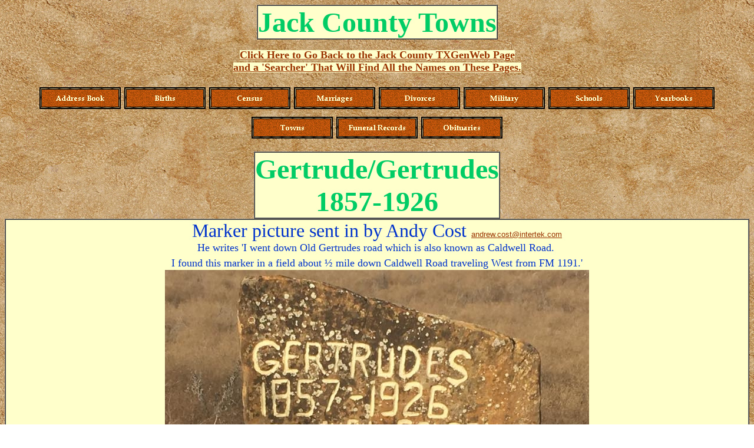

--- FILE ---
content_type: text/html
request_url: https://jackcountytexas.info/Misc/gertrude.htm
body_size: 14041
content:
<html>

<head>
<meta http-equiv="Content-Type" content="text/html; charset=windows-1252">
<title>Gertrude</title>
<meta name="GENERATOR" content="Microsoft FrontPage 4.0">
<meta name="ProgId" content="FrontPage.Editor.Document">
<!--mstheme--><link rel="stylesheet" type="text/css" href="_themes/jack-co-leather-2/jack1011.css"><meta name="Microsoft Theme" content="jack-co-leather-2 1011, default">
<meta name="Microsoft Border" content="none, default">
</head>

<body>
<div align="center">
  <center>
  <table border="1" cellpadding="0" cellspacing="0" bgcolor="#FFFFCC">
    <tr>
      <td><b><span style="background-color: #FFFFCC"><font size="7" color="#00CC66">Jack County
        Towns</font></span></b></td>
    </tr>
  </table>
  </center>
</div>
<p align="center"><a href="http://www.jackcountytexas.info/"><span style="background-color: #FFFFCC"><b><font size="4">Click
Here to Go Back to the Jack County TXGenWeb Page <br>
and a 'Searcher' That Will Find All the Names on These Pages.</font></b></span></a></p>
<p align="center"><!--webbot bot="Navigation" S-Type="parent"
S-Orientation="horizontal" S-Rendering="graphics" B-Include-Home="FALSE"
B-Include-Up="FALSE" U-Page S-Target startspan --><script language="JavaScript"><!--
MSFPhover = 
  (((navigator.appName == "Netscape") && 
  (parseInt(navigator.appVersion) >= 3 )) || 
  ((navigator.appName == "Microsoft Internet Explorer") && 
  (parseInt(navigator.appVersion) >= 4 ))); 
function MSFPpreload(img) 
{
  var a=new Image(); a.src=img; return a; 
}
// --></script><script language="JavaScript"><!--
if(MSFPhover) { MSFPnav1n=MSFPpreload("_derived/address_book.htm_cmp_jack-co-leather-2010_hbtn.gif"); MSFPnav1h=MSFPpreload("_derived/address_book.htm_cmp_jack-co-leather-2010_hbtn_a.gif"); }
// --></script><a href="address_book.htm" language="JavaScript" onmouseover="if(MSFPhover) document['MSFPnav1'].src=MSFPnav1h.src" onmouseout="if(MSFPhover) document['MSFPnav1'].src=MSFPnav1n.src"><img src="_derived/address_book.htm_cmp_jack-co-leather-2010_hbtn.gif" width="140" height="50" border="0" alt="Address Book" align="middle" name="MSFPnav1"></a> <script language="JavaScript"><!--
if(MSFPhover) { MSFPnav2n=MSFPpreload("_derived/births.htm_cmp_jack-co-leather-2010_hbtn.gif"); MSFPnav2h=MSFPpreload("_derived/births.htm_cmp_jack-co-leather-2010_hbtn_a.gif"); }
// --></script><a href="births.htm" language="JavaScript" onmouseover="if(MSFPhover) document['MSFPnav2'].src=MSFPnav2h.src" onmouseout="if(MSFPhover) document['MSFPnav2'].src=MSFPnav2n.src"><img src="_derived/births.htm_cmp_jack-co-leather-2010_hbtn.gif" width="140" height="50" border="0" alt="Births" align="middle" name="MSFPnav2"></a> <script language="JavaScript"><!--
if(MSFPhover) { MSFPnav3n=MSFPpreload("_derived/census.htm_cmp_jack-co-leather-2010_hbtn.gif"); MSFPnav3h=MSFPpreload("_derived/census.htm_cmp_jack-co-leather-2010_hbtn_a.gif"); }
// --></script><a href="census.htm" language="JavaScript" onmouseover="if(MSFPhover) document['MSFPnav3'].src=MSFPnav3h.src" onmouseout="if(MSFPhover) document['MSFPnav3'].src=MSFPnav3n.src"><img src="_derived/census.htm_cmp_jack-co-leather-2010_hbtn.gif" width="140" height="50" border="0" alt="Census" align="middle" name="MSFPnav3"></a> <script language="JavaScript"><!--
if(MSFPhover) { MSFPnav4n=MSFPpreload("_derived/marriages.htm_cmp_jack-co-leather-2010_hbtn.gif"); MSFPnav4h=MSFPpreload("_derived/marriages.htm_cmp_jack-co-leather-2010_hbtn_a.gif"); }
// --></script><a href="marriages.htm" language="JavaScript" onmouseover="if(MSFPhover) document['MSFPnav4'].src=MSFPnav4h.src" onmouseout="if(MSFPhover) document['MSFPnav4'].src=MSFPnav4n.src"><img src="_derived/marriages.htm_cmp_jack-co-leather-2010_hbtn.gif" width="140" height="50" border="0" alt="Marriages" align="middle" name="MSFPnav4"></a> <script language="JavaScript"><!--
if(MSFPhover) { MSFPnav5n=MSFPpreload("_derived/divorces.htm_cmp_jack-co-leather-2010_hbtn.gif"); MSFPnav5h=MSFPpreload("_derived/divorces.htm_cmp_jack-co-leather-2010_hbtn_a.gif"); }
// --></script><a href="divorces.htm" language="JavaScript" onmouseover="if(MSFPhover) document['MSFPnav5'].src=MSFPnav5h.src" onmouseout="if(MSFPhover) document['MSFPnav5'].src=MSFPnav5n.src"><img src="_derived/divorces.htm_cmp_jack-co-leather-2010_hbtn.gif" width="140" height="50" border="0" alt="Divorces" align="middle" name="MSFPnav5"></a> <script language="JavaScript"><!--
if(MSFPhover) { MSFPnav6n=MSFPpreload("_derived/military.htm_cmp_jack-co-leather-2010_hbtn.gif"); MSFPnav6h=MSFPpreload("_derived/military.htm_cmp_jack-co-leather-2010_hbtn_a.gif"); }
// --></script><a href="military.htm" language="JavaScript" onmouseover="if(MSFPhover) document['MSFPnav6'].src=MSFPnav6h.src" onmouseout="if(MSFPhover) document['MSFPnav6'].src=MSFPnav6n.src"><img src="_derived/military.htm_cmp_jack-co-leather-2010_hbtn.gif" width="140" height="50" border="0" alt="Military" align="middle" name="MSFPnav6"></a> <script language="JavaScript"><!--
if(MSFPhover) { MSFPnav7n=MSFPpreload("_derived/schools.htm_cmp_jack-co-leather-2010_hbtn.gif"); MSFPnav7h=MSFPpreload("_derived/schools.htm_cmp_jack-co-leather-2010_hbtn_a.gif"); }
// --></script><a href="schools.htm" language="JavaScript" onmouseover="if(MSFPhover) document['MSFPnav7'].src=MSFPnav7h.src" onmouseout="if(MSFPhover) document['MSFPnav7'].src=MSFPnav7n.src"><img src="_derived/schools.htm_cmp_jack-co-leather-2010_hbtn.gif" width="140" height="50" border="0" alt="Schools" align="middle" name="MSFPnav7"></a> <script language="JavaScript"><!--
if(MSFPhover) { MSFPnav8n=MSFPpreload("_derived/yearbooks.htm_cmp_jack-co-leather-2010_hbtn.gif"); MSFPnav8h=MSFPpreload("_derived/yearbooks.htm_cmp_jack-co-leather-2010_hbtn_a.gif"); }
// --></script><a href="yearbooks.htm" language="JavaScript" onmouseover="if(MSFPhover) document['MSFPnav8'].src=MSFPnav8h.src" onmouseout="if(MSFPhover) document['MSFPnav8'].src=MSFPnav8n.src"><img src="_derived/yearbooks.htm_cmp_jack-co-leather-2010_hbtn.gif" width="140" height="50" border="0" alt="Yearbooks" align="middle" name="MSFPnav8"></a> <script language="JavaScript"><!--
if(MSFPhover) { MSFPnav9n=MSFPpreload("_derived/towns.htm_cmp_jack-co-leather-2010_hbtn.gif"); MSFPnav9h=MSFPpreload("_derived/towns.htm_cmp_jack-co-leather-2010_hbtn_a.gif"); }
// --></script><a href="towns.htm" language="JavaScript" onmouseover="if(MSFPhover) document['MSFPnav9'].src=MSFPnav9h.src" onmouseout="if(MSFPhover) document['MSFPnav9'].src=MSFPnav9n.src"><img src="_derived/towns.htm_cmp_jack-co-leather-2010_hbtn.gif" width="140" height="50" border="0" alt="Towns" align="middle" name="MSFPnav9"></a> <script language="JavaScript"><!--
if(MSFPhover) { MSFPnav10n=MSFPpreload("_derived/funeral_records.htm_cmp_jack-co-leather-2010_hbtn.gif"); MSFPnav10h=MSFPpreload("_derived/funeral_records.htm_cmp_jack-co-leather-2010_hbtn_a.gif"); }
// --></script><a href="funeral_records.htm" language="JavaScript" onmouseover="if(MSFPhover) document['MSFPnav10'].src=MSFPnav10h.src" onmouseout="if(MSFPhover) document['MSFPnav10'].src=MSFPnav10n.src"><img src="_derived/funeral_records.htm_cmp_jack-co-leather-2010_hbtn.gif" width="140" height="50" border="0" alt="Funeral Records" align="middle" name="MSFPnav10"></a> <script language="JavaScript"><!--
if(MSFPhover) { MSFPnav11n=MSFPpreload("_derived/obituaries.htm_cmp_jack-co-leather-2010_hbtn.gif"); MSFPnav11h=MSFPpreload("_derived/obituaries.htm_cmp_jack-co-leather-2010_hbtn_a.gif"); }
// --></script><a href="obituaries.htm" language="JavaScript" onmouseover="if(MSFPhover) document['MSFPnav11'].src=MSFPnav11h.src" onmouseout="if(MSFPhover) document['MSFPnav11'].src=MSFPnav11n.src"><img src="_derived/obituaries.htm_cmp_jack-co-leather-2010_hbtn.gif" width="140" height="50" border="0" alt="Obituaries" align="middle" name="MSFPnav11"></a><!--webbot bot="Navigation" endspan i-checksum="33773" -->
</p>
<div align="center">
  <center>
  <table border="1" cellpadding="0" cellspacing="0" bgcolor="#FFFFCC">
    <tr>
      <td>
        <p align="center"><b><span style="background-color: #FFFFCC"><font color="#00CC66" size="7">Gertrude/Gertrudes<br>
        1857-1926</font></span></b></p>
      </td>
    </tr>
  </table>
  </center>
</div>
<div align="center">
  <center>
  <table border="1" cellpadding="0" cellspacing="0" bgcolor="#FFFFCC">
    <tr>
      <td>
        <p align="center"><font size="6" color="#0033CC">Marker picture sent in
        by Andy Cost <span style="font-size:10.0pt;font-family:&quot;Calibri&quot;,sans-serif;
mso-fareast-font-family:&quot;Times New Roman&quot;;mso-fareast-theme-font:minor-fareast;
color:#3333FF;mso-ansi-language:EN-US;mso-fareast-language:EN-US;mso-bidi-language:
AR-SA"><a href="mailto:andrew.cost@intertek.com">andrew.cost@intertek.com </a></span><br>
        </font><font color="#0033CC" size="4">He writes '<span style="mso-fareast-font-family: Times New Roman; mso-fareast-theme-font: minor-fareast; mso-ansi-language: EN-US; mso-fareast-language: EN-US; mso-bidi-language: AR-SA">I
        went down Old Gertrudes road which is also known as Caldwell Road.&nbsp;
        <br>
        I found this marker in a field about ½ mile down Caldwell Road
        traveling West from FM 1191.'</span></font><font color="#0033CC" size="5"> <a href="mailto:bioguy64@gmail.com"><br>
        </a></font><img border="0" src="images/Towns/Gertrudes%20School%20Marker.jpg" width="720" height="960">
        <p align="center"><img border="0" src="images/Towns/Gertrude.jpg" width="581" height="733">
        <p class="MsoNormal" align="center"><b><span style="font-size:18.0pt;mso-bidi-font-size:12.0pt"><font color="#0033CC">Some
        Other Information About the Cambern/Mason Indian Attacks<br>
        &nbsp;and the Cambern Cemetery is Below</font></span></b></p>
        <p class="MsoNormal" align="center"><b><span style="font-size:18.0pt;mso-bidi-font-size:12.0pt">Cambren
        Cemetery</span></b><u><span style="font-size:18.0pt;mso-bidi-font-size:12.0pt">Jack
        County Cemeteries</span></u><span style="font-size:18.0pt;mso-bidi-font-size:
12.0pt"> by Paul Smith<o:p>
        </o:p>
        </span><span style="font-size:18.0pt;mso-bidi-font-size:12.0pt"><o:p>
        </o:p>
        </span></p>
        <div align="center">
          <center>
          <pre>Jack County, TX - History - Cambren-Mason Massacre<o:p>
</o:p>
</pre>
          </center>
        </div>
        <div align="center">
          <pre>*************************************************************************************<o:p>
</o:p>
</pre>
        </div>
        <div align="center">
          <center>
          <pre><font size="5">Cambren-Mason Massacre</font><o:p>
</o:p>
<o:p>
</o:p>
</pre>
          </center>
        </div>
        <div align="center">
          <center>
          <pre><span style="font-size:14.0pt;mso-bidi-font-size:10.0pt;font-family:&quot;Times New Roman&quot;">Wise County Messenger Decatur, Wise County, Texas<o:p>
</o:p>
<o:p>
</o:p>
</span></pre>
          </center>
        </div>
        <div align="center">
          <center>
          <pre><span style="font-size:14.0pt;mso-bidi-font-size:10.0pt;font-family:&quot;Times New Roman&quot;">August 31, 1894<o:p>
</o:p>
<o:p>
</o:p>
</span></pre>
          </center>
        </div>
        <div align="center">
          <center>
          <pre><span style="font-size:14.0pt;mso-bidi-font-size:10.0pt;font-family:&quot;Times New Roman&quot;">The last week in May, 1858, in Lost Valley, Jack County, Indians<o:p>
</o:p>
</span></pre>
          </center>
        </div>
        <div align="center">
          <center>
          <pre><span style="font-size:14.0pt;mso-bidi-font-size:10.0pt;font-family:&quot;Times New Roman&quot;">massacred the Mason and Cambron families. These families had settled<o:p>
</o:p>
</span></pre>
          </center>
        </div>
        <div align="center">
          <center>
          <pre><span style="font-size:14.0pt;mso-bidi-font-size:10.0pt;font-family:&quot;Times New Roman&quot;">there several years previous to the incidents mentioned, some distance<o:p>
</o:p>
</span></pre>
          </center>
        </div>
        <div align="center">
          <center>
          <pre><span style="font-size:14.0pt;mso-bidi-font-size:10.0pt;font-family:&quot;Times New Roman&quot;">from the settlements at that day, had built comfortable log cabins, had<o:p>
</o:p>
</span></pre>
          </center>
        </div>
        <div align="center">
          <center>
          <pre><span style="font-size:14.0pt;mso-bidi-font-size:10.0pt;font-family:&quot;Times New Roman&quot;">opened small farms about one mile distant from and adjacent to each<o:p>
</o:p>
</span></pre>
          </center>
        </div>
        <div align="center">
          <center>
          <pre><span style="font-size:14.0pt;mso-bidi-font-size:10.0pt;font-family:&quot;Times New Roman&quot;">other and were very respectable cattle raisers. Hearsay had it that<o:p>
</o:p>
</span></pre>
          </center>
        </div>
        <div align="center">
          <center>
          <pre><span style="font-size:14.0pt;mso-bidi-font-size:10.0pt;font-family:&quot;Times New Roman&quot;">Cambron had $600 in gold in his house at the time of the massacre. They<o:p>
</o:p>
</span></pre>
          </center>
        </div>
        <div align="center">
          <center>
          <pre><span style="font-size:14.0pt;mso-bidi-font-size:10.0pt;font-family:&quot;Times New Roman&quot;">settled on a creek bordering the northern part of the valley afterwards<o:p>
</o:p>
</span></pre>
          </center>
        </div>
        <div align="center">
          <center>
          <pre><span style="font-size:14.0pt;mso-bidi-font-size:10.0pt;font-family:&quot;Times New Roman&quot;">called Cambron's creek. Corn was growing on the little farms receiving<o:p>
</o:p>
</span></pre>
          </center>
        </div>
        <div align="center">
          <center>
          <pre><span style="font-size:14.0pt;mso-bidi-font-size:10.0pt;font-family:&quot;Times New Roman&quot;">the second plowing.<o:p>
</o:p>
</span></pre>
          </center>
        </div>
        <div align="center">
          <center>
          <pre><span style="font-size:14.0pt;mso-bidi-font-size:10.0pt;font-family:&quot;Times New Roman&quot;">&nbsp;<o:p>
</o:p>
</span></pre>
          </center>
        </div>
        <div align="center">
          <center>
          <pre><span style="font-size:14.0pt;mso-bidi-font-size:10.0pt;font-family:&quot;Times New Roman&quot;">Mason was comparitively a young man, his family consisting of himself<o:p>
</o:p>
</span></pre>
          </center>
        </div>
        <div align="center">
          <center>
          <pre><span style="font-size:14.0pt;mso-bidi-font-size:10.0pt;font-family:&quot;Times New Roman&quot;">and his wife. Cambron's family consisted of himself, his wife, two boys<o:p>
</o:p>
</span></pre>
          </center>
        </div>
        <div align="center">
          <center>
          <pre><span style="font-size:14.0pt;mso-bidi-font-size:10.0pt;font-family:&quot;Times New Roman&quot;">and two girls. The youngest girl was an infant girl two years old. The <o:p>
</o:p>
</span></pre>
          </center>
        </div>
        <div align="center">
          <center>
          <pre><span style="font-size:14.0pt;mso-bidi-font-size:10.0pt;font-family:&quot;Times New Roman&quot;">other girl was about five years of age.<o:p>
</o:p>
</span></pre>
          </center>
        </div>
        <div align="center">
          <center>
          <pre><span style="font-size:14.0pt;mso-bidi-font-size:10.0pt;font-family:&quot;Times New Roman&quot;">&nbsp;<o:p>
</o:p>
</span></pre>
          </center>
        </div>
        <div align="center">
          <center>
          <pre><span style="font-size:14.0pt;mso-bidi-font-size:10.0pt;font-family:&quot;Times New Roman&quot;">One Isaac Linn brought the news of the massacre to the settlements. He<o:p>
</o:p>
</span></pre>
          </center>
        </div>
        <div align="center">
          <center>
          <pre><span style="font-size:14.0pt;mso-bidi-font-size:10.0pt;font-family:&quot;Times New Roman&quot;">had purposely gone to see his daughter and son-in-law, Mr. and Mrs.<o:p>
</o:p>
</span></pre>
          </center>
        </div>
        <div align="center">
          <center>
          <pre><span style="font-size:14.0pt;mso-bidi-font-size:10.0pt;font-family:&quot;Times New Roman&quot;">Mason; but on reaching Mason's house found him and his wife dead, the<o:p>
</o:p>
</span></pre>
          </center>
        </div>
        <div align="center">
          <center>
          <pre><span style="font-size:14.0pt;mso-bidi-font-size:10.0pt;font-family:&quot;Times New Roman&quot;">house plundered and feathers from the bed ticks scattered in every<o:p>
</o:p>
</span></pre>
          </center>
        </div>
        <div align="center">
          <center>
          <pre><span style="font-size:14.0pt;mso-bidi-font-size:10.0pt;font-family:&quot;Times New Roman&quot;">direction. He proceeded to Cambron's house and found the family all<o:p>
</o:p>
</span></pre>
          </center>
        </div>
        <div align="center">
          <center>
          <pre><span style="font-size:14.0pt;mso-bidi-font-size:10.0pt;font-family:&quot;Times New Roman&quot;">killed except the two little girls, the house plundered and feathers<o:p>
</o:p>
</span></pre>
          </center>
        </div>
        <div align="center">
          <center>
          <pre><span style="font-size:14.0pt;mso-bidi-font-size:10.0pt;font-family:&quot;Times New Roman&quot;">from the ticking scattered and clinging to trees in the yard in all<o:p>
</o:p>
</span></pre>
          </center>
        </div>
        <div align="center">
          <center>
          <pre><span style="font-size:14.0pt;mso-bidi-font-size:10.0pt;font-family:&quot;Times New Roman&quot;">directions.<o:p>
</o:p>
</span></pre>
          </center>
        </div>
        <div align="center">
          <center>
          <pre><span style="font-size:14.0pt;mso-bidi-font-size:10.0pt;font-family:&quot;Times New Roman&quot;">&nbsp;<o:p>
</o:p>
</span></pre>
          </center>
        </div>
        <div align="center">
          <center>
          <pre><span style="font-size:14.0pt;mso-bidi-font-size:10.0pt;font-family:&quot;Times New Roman&quot;">Upon receiving the news in the settlements a company of 60 men was<o:p>
</o:p>
</span></pre>
          </center>
        </div>
        <div align="center">
          <center>
          <pre><span style="font-size:14.0pt;mso-bidi-font-size:10.0pt;font-family:&quot;Times New Roman&quot;">organized from the counties of Wise, Jack and Parker. One of the number,<o:p>
</o:p>
</span></pre>
          </center>
        </div>
        <div align="center">
          <center>
          <pre><span style="font-size:14.0pt;mso-bidi-font-size:10.0pt;font-family:&quot;Times New Roman&quot;">viz., Calvin Gage, was elected captain. This took about two days before<o:p>
</o:p>
</span></pre>
          </center>
        </div>
        <div align="center">
          <center>
          <pre><span style="font-size:14.0pt;mso-bidi-font-size:10.0pt;font-family:&quot;Times New Roman&quot;">convening at the scene of the massacre for the purpose of taking the<o:p>
</o:p>
</span></pre>
          </center>
        </div>
        <div align="center">
          <center>
          <pre><span style="font-size:14.0pt;mso-bidi-font-size:10.0pt;font-family:&quot;Times New Roman&quot;">Indian trail. Meantime a runner was detailed to Ft. Belknap for soldier<o:p>
</o:p>
</span></pre>
          </center>
        </div>
        <div align="center">
          <center>
          <pre><span style="font-size:14.0pt;mso-bidi-font-size:10.0pt;font-family:&quot;Times New Roman&quot;">assistance. They responded by sending a scout of 100 dragoons under<o:p>
</o:p>
</span></pre>
          </center>
        </div>
        <div align="center">
          <center>
          <pre><span style="font-size:14.0pt;mso-bidi-font-size:10.0pt;font-family:&quot;Times New Roman&quot;">Lieutenant Fiffer. The men and soldiers met at the scene of the<o:p>
</o:p>
</span></pre>
          </center>
        </div>
        <div align="center">
          <center>
          <pre><span style="font-size:14.0pt;mso-bidi-font-size:10.0pt;font-family:&quot;Times New Roman&quot;">massacres as soon as possible. They found the two small girls in the<o:p>
</o:p>
</span></pre>
          </center>
        </div>
        <div align="center">
          <center>
          <pre><span style="font-size:14.0pt;mso-bidi-font-size:10.0pt;font-family:&quot;Times New Roman&quot;">house of the murdered Mr. Cambron, where they had been living on clabber<o:p>
</o:p>
</span></pre>
          </center>
        </div>
        <div align="center">
          <center>
          <pre><span style="font-size:14.0pt;mso-bidi-font-size:10.0pt;font-family:&quot;Times New Roman&quot;">and sugar. The dead were buried without coffins as soon as possible.<o:p>
</o:p>
</span></pre>
          </center>
        </div>
        <div align="center">
          <center>
          <pre><span style="font-size:14.0pt;mso-bidi-font-size:10.0pt;font-family:&quot;Times New Roman&quot;">Cambron and his two boys were put into one grave; Mason and his wife, in<o:p>
</o:p>
</span></pre>
          </center>
        </div>
        <div align="center">
          <center>
          <pre><span style="font-size:14.0pt;mso-bidi-font-size:10.0pt;font-family:&quot;Times New Roman&quot;">one grave. Mrs. Cambron had been taken by the Indians about one half<o:p>
</o:p>
</span></pre>
          </center>
        </div>
        <div align="center">
          <center>
          <pre><span style="font-size:14.0pt;mso-bidi-font-size:10.0pt;font-family:&quot;Times New Roman&quot;">mile north from the hosue across Cambron's creek upon a high mountain<o:p>
</o:p>
</span></pre>
          </center>
        </div>
        <div align="center">
          <center>
          <pre><span style="font-size:14.0pt;mso-bidi-font-size:10.0pt;font-family:&quot;Times New Roman&quot;">where she refused to go further and was there killed and left. She was<o:p>
</o:p>
</span></pre>
          </center>
        </div>
        <div align="center">
          <center>
          <pre><span style="font-size:14.0pt;mso-bidi-font-size:10.0pt;font-family:&quot;Times New Roman&quot;">scattered where found without a coffin and covered with blankets. The<o:p>
</o:p>
</span></pre>
          </center>
        </div>
        <div align="center">
          <center>
          <pre><span style="font-size:14.0pt;mso-bidi-font-size:10.0pt;font-family:&quot;Times New Roman&quot;">older of the little Cambron girls directed where the body of her mother<o:p>
</o:p>
</span></pre>
          </center>
        </div>
        <div align="center">
          <center>
          <pre><span style="font-size:14.0pt;mso-bidi-font-size:10.0pt;font-family:&quot;Times New Roman&quot;">could be found.<o:p>
</o:p>
</span></pre>
          </center>
        </div>
        <div align="center">
          <center>
          <pre><span style="font-size:14.0pt;mso-bidi-font-size:10.0pt;font-family:&quot;Times New Roman&quot;">&nbsp;<o:p>
</o:p>
</span></pre>
          </center>
        </div>
        <div align="center">
          <center>
          <pre><span style="font-size:14.0pt;mso-bidi-font-size:10.0pt;font-family:&quot;Times New Roman&quot;">The Indian trail was taken and followed from there by the men and<o:p>
</o:p>
</span></pre>
          </center>
        </div>
        <div align="center">
          <center>
          <pre><span style="font-size:14.0pt;mso-bidi-font-size:10.0pt;font-family:&quot;Times New Roman&quot;">soldiers, and they pursued the trail northwest, crossing the Little<o:p>
</o:p>
</span></pre>
          </center>
        </div>
        <div align="center">
          <center>
          <pre><span style="font-size:14.0pt;mso-bidi-font-size:10.0pt;font-family:&quot;Times New Roman&quot;">Wichita, Big Wichita, and Red River, and thence into the Wichita<o:p>
</o:p>
</span></pre>
          </center>
        </div>
        <div align="center">
          <center>
          <pre><span style="font-size:14.0pt;mso-bidi-font-size:10.0pt;font-family:&quot;Times New Roman&quot;">mountains. After several days of fruitless reconoitering in the<o:p>
</o:p>
</span></pre>
          </center>
        </div>
        <div align="center">
          <center>
          <pre><span style="font-size:14.0pt;mso-bidi-font-size:10.0pt;font-family:&quot;Times New Roman&quot;">mountains, the buffalo having gone and the trail having become dimmed,<o:p>
</o:p>
</span></pre>
          </center>
        </div>
        <div align="center">
          <center>
          <pre><span style="font-size:14.0pt;mso-bidi-font-size:10.0pt;font-family:&quot;Times New Roman&quot;">the buffalo having gone and the trail having become dimmed, the<o:p>
</o:p>
</span></pre>
          </center>
        </div>
        <div align="center">
          <center>
          <pre><span style="font-size:14.0pt;mso-bidi-font-size:10.0pt;font-family:&quot;Times New Roman&quot;">expedition terminated, there being no rations and it being several<o:p>
</o:p>
</span></pre>
          </center>
        </div>
        <div align="center">
          <center>
          <pre><span style="font-size:14.0pt;mso-bidi-font-size:10.0pt;font-family:&quot;Times New Roman&quot;">hundred miles to any settlement.<o:p>
</o:p>
</span></pre>
          </center>
        </div>
        <div align="center">
          <center>
          <pre><span style="font-size:14.0pt;mso-bidi-font-size:10.0pt;font-family:&quot;Times New Roman&quot;">&nbsp;<o:p>
</o:p>
</span></pre>
          </center>
        </div>
        <div align="center">
          <center>
          <pre><span style="font-size:14.0pt;mso-bidi-font-size:10.0pt;font-family:&quot;Times New Roman&quot;">[transcriber's note: The name of the family was Cambren and the creek<o:p>
</o:p>
</span></pre>
          </center>
        </div>
        <div align="center">
          <center>
          <pre><span style="font-size:14.0pt;mso-bidi-font-size:10.0pt;font-family:&quot;Times New Roman&quot;">where they lived near by was Cambren creek. Some confuse this massacre<o:p>
</o:p>
</span></pre>
          </center>
        </div>
        <div align="center">
          <center>
          <pre><span style="font-size:14.0pt;mso-bidi-font-size:10.0pt;font-family:&quot;Times New Roman&quot;">with the Lost Valley Massacre, but the Lost Valley Massacre occurred in<o:p>
</o:p>
</span></pre>
          </center>
        </div>
        <div align="center">
          <center>
          <pre><span style="font-size:14.0pt;mso-bidi-font-size:10.0pt;font-family:&quot;Times New Roman&quot;">1875. Dorman Holub, Chairman, Young County Historical Commission]<o:p>
</o:p>
</span></pre>
          </center>
        </div>
        <p class="MsoNormal"><span style="font-size:14.0pt;mso-bidi-font-size:12.0pt">&nbsp;<o:p>
        </o:p>
        </span></p>
        <p class="MsoNormal"><span style="font-size:18.0pt;mso-bidi-font-size:12.0pt">&nbsp;<o:p>
        </o:p>
        </span></p>
        <table border="0" cellspacing="0" cellpadding="0" style="mso-cellspacing:0in;
 mso-padding-alt:0in 0in 0in 0in">
          <tr>
            <td valign="top" style="padding:0in 0in 0in 0in">
              <p class="MsoNormal"><span style="font-size:8.0pt;font-family:Verdana;
  color:black">Birth: <o:p>
              </o:p>
              </span></p>
            </td>
            <td valign="top" style="padding:0in 0in 0in 0in">
              <p class="MsoNormal"><span style="font-size:8.0pt;font-family:Verdana;
  color:black">unknown<o:p>
              </o:p>
              </span></p>
            </td>
          </tr>
          <tr>
            <td valign="top" style="padding:0in 0in 0in 0in">
              <p class="MsoNormal"><span style="font-size:8.0pt;font-family:Verdana;
  color:black">Death: <o:p>
              </o:p>
              </span></p>
            </td>
            <td valign="top" style="padding:0in 0in 0in 0in">
              <p class="MsoNormal"><span style="font-size:8.0pt;font-family:Verdana;
  color:black">Jul. 12, 1874<br>
              Jack County<br>
              Texas, USA<o:p>
              </o:p>
              </span></p>
            </td>
          </tr>
          <tr>
            <td colspan="2" valign="top" style="padding:0in 0in 0in 0in">
              <p class="MsoNormal" style="margin-bottom:12.0pt"><span style="font-size:14.0pt;
  mso-bidi-font-size:8.0pt;font-family:Arial;color:black"><!--[if gte vml 1]><v:shapetype
   id="_x0000_t75" coordsize="21600,21600" o:spt="75" o:preferrelative="t"
   path="m@4@5l@4@11@9@11@9@5xe" filled="f" stroked="f">
   <v:stroke joinstyle="miter"/>
   <v:formulas>
    <v:f eqn="if lineDrawn pixelLineWidth 0"/>
    <v:f eqn="sum @0 1 0"/>
    <v:f eqn="sum 0 0 @1"/>
    <v:f eqn="prod @2 1 2"/>
    <v:f eqn="prod @3 21600 pixelWidth"/>
    <v:f eqn="prod @3 21600 pixelHeight"/>
    <v:f eqn="sum @0 0 1"/>
    <v:f eqn="prod @6 1 2"/>
    <v:f eqn="prod @7 21600 pixelWidth"/>
    <v:f eqn="sum @8 21600 0"/>
    <v:f eqn="prod @7 21600 pixelHeight"/>
    <v:f eqn="sum @10 21600 0"/>
   </v:formulas>
   <v:path o:extrusionok="f" gradientshapeok="t" o:connecttype="rect"/>
   <o:lock v:ext="edit" aspectratio="t"/>
  </v:shapetype><v:shape id="_x0000_i1026" type="#_x0000_t75" alt="" style='width:2.25pt;
   height:9.75pt'>
   <v:imagedata src="file:///C:/Users/SUETAC~1/AppData/Local/Temp/msoclip1/02/clip_image001.png"
    o:href="http://www.findagrave.com/icons2/trans.gif"/>
  </v:shape><![endif]-->
              <img src="images/Towns/gertru1.gif" v:shapes="_x0000_i1026" width="3" height="13"><br>
              On May 2, 1874, the Frontier Battalion of the Texas Rangers was
              created to defend residents against Indian raids. On July 10,
              Major John B. Jones joined with Captain G. W. Stevens of Company B
              and moved with them to a camp in Young County. The rangers
              received word that a band of Comanche had attacked the Loving
              Ranch and killed cowboys on May 20 and July 10. On July 12, a
              detachment of about 30 rangers followed an Indian trail for 15
              miles into the Lost Valley between Belknap and Jacksboro in Jack
              County. Unknown to the rangers, they had picked up the trail of a
              band of 50 Kiowa led by Chief Lone Wolf and his medicine man
              Maman-ti. Lone Wolf had been fighting off and on with U.S. troops
              since 1856. His son and nephew were killed by troops from the 4th
              Cavalry on December 10, 1873 in Edwards County.<br>
              <br>
              Some Comanche's joined the Kiowa and the group grew to about 150
              warriors. The Indians ambushed the rangers, wounding Privates Lee
              Corn, George Moore and William A. &quot;Billy&quot; Glass. A
              sniping battle ensued with Glass lying in the open between the two
              sides. Glass called out, &quot;Don't let them get me. Won't some
              of you fellows help?&quot; Several rangers ran out and brought
              Glass back to the gully they were firing from. Glass died from his
              wound. The wounded rangers were calling for water, but the nearest
              stream was a mile away. Private Mel Porter decided to ride to the
              stream and Private David W. H. Bailey volunteered to go with him.
              The rangers could see Bailey seated on his horse covering Porter
              while he got water. About 25 Kiowa moved in on them. Bailey called
              to Porter to flee. The two rangers took off in different
              directions. Porter barely escaped.<br>
              <br>
              Bailey, however, was cut off, surrounded, and levered off his
              horse with a lance. Lone Wolf himself chopped his head to pieces
              with a brass hatchet-pipe, and then disemboweled him. Satisfied
              with revenging his son and nephew's deaths, Lone Wolf ordered his
              band to depart. At 3 a.m. the next day the rangers and army
              troopers returned and recovered Bailey's horribly mutilated body.<br>
              <br>
              After evading federal troops and conducting several more raids,
              Lone Wolf surrendered to the U.S. Army at Fort Sill, Oklahoma, on
              February 26, 1875. He died soon after his release from prison in
              1879.<br>
              <br>
              There is very little personal information about these two rangers.
              Both men enlisted in Company B in Wise County on May 16, 1874.
              Glass had an earlier enlistment for four months in the Wise County
              Rangers from November 26, 1873 until March 26, 1874. Both men were
              buried in Cambren Cemetery in Jack County, but the Glass family
              had him re-interred in the Glass Cemetery in Wise County.</span></p>
  </center>
            <p class="MsoNormal" style="margin-bottom:12.0pt" align="left"><span style="font-size: 14.0pt; mso-bidi-font-size: 8.0pt; font-family: Arial"><font color="#0033CC">See
            headstone and Glass Cemetery in Wise County on page </font></span><span style="font-size: 14.0pt; mso-bidi-font-size: 8.0pt; font-family: Arial; color: black"><a href="http://www.wisecountytexas.info/cemeteries/glass.htm">http://www.wisecountytexas.info/cemeteries/glass.htm</a>
            </span><span style="font-size:14.0pt;
  mso-bidi-font-size:8.0pt;font-family:Arial;color:black"><br>
            <br>
            Thanks to Dorholub #47220553 for the following:<br>
            <br>
            This grave is not located with the Cambren families - its about 50
            feet from that location.<o:p>
            </o:p>
            </span></p>
          </td>
        </tr>
  <center>
  <tr>
    <td colspan="2" style="padding:0in 0in 0in 0in">
      <p class="MsoNormal">&nbsp;<span style="font-size:14.0pt;mso-bidi-font-size:8.0pt;font-family:Arial;
  color:black"><o:p>
      </o:p>
      </span></p>
    </td>
  </tr>
  <tr>
    <td colspan="2" valign="top" style="padding:0in 0in 0in 0in">
      <p class="MsoNormal"><span style="font-size:14.0pt;mso-bidi-font-size:8.0pt;
  font-family:Arial;color:black">Burial:<br>
      <a href="http://www.findagrave.com/cgi-bin/fg.cgi?page=cr&amp;GScid=1969143&amp;GRid=40457633&amp;CRid=1969143&amp;">Cambern
      Cemetery</a><br>
      Jack County<br>
      Texas, USA<o:p>
      </o:p>
      </span></p>
    </td>
  </tr>
        </table>
        <p class="MsoNormal"><span style="font-size:14.0pt;mso-bidi-font-size:12.0pt;
font-family:Arial">&nbsp;<o:p>
        </o:p>
        </span></p>
        <table border="0" cellspacing="0" cellpadding="0" style="mso-cellspacing:0in;
 mso-padding-alt:0in 0in 0in 0in">
          <tr>
            <td valign="top" style="padding:0in 0in 0in 0in">
              <p class="MsoNormal"><span style="font-size:14.0pt;mso-bidi-font-size:8.0pt;
  font-family:Arial;color:black">Birth: <o:p>
              </o:p>
              </span></p>
            </td>
            <td valign="top" style="padding:0in 0in 0in 0in">
              <p class="MsoNormal"><span style="font-size:14.0pt;mso-bidi-font-size:8.0pt;
  font-family:Arial;color:black">Jun. 27, 1857<br>
              Jack County<br>
              Texas, USA<o:p>
              </o:p>
              </span></p>
            </td>
          </tr>
          <tr>
            <td valign="top" style="padding:0in 0in 0in 0in">
              <p class="MsoNormal"><span style="font-size:14.0pt;mso-bidi-font-size:8.0pt;
  font-family:Arial;color:black">Death: <o:p>
              </o:p>
              </span></p>
            </td>
            <td valign="top" style="padding:0in 0in 0in 0in">
              <p class="MsoNormal"><span style="font-size:14.0pt;mso-bidi-font-size:8.0pt;
  font-family:Arial;color:black">Sep. 19, 1857<br>
              Jack County<br>
              Texas, USA<o:p>
              </o:p>
              </span></p>
            </td>
          </tr>
          <tr>
            <td colspan="2" valign="top" style="padding:0in 0in 0in 0in">
              <p class="MsoNormal"><span style="font-size:14.0pt;mso-bidi-font-size:8.0pt;
  font-family:Arial;color:black"><!--[if gte vml 1]><v:shape id="_x0000_i1027"
   type="#_x0000_t75" alt="" style='width:2.25pt;height:9.75pt'>
   <v:imagedata src="file:///C:/Users/SUETAC~1/AppData/Local/Temp/msoclip1/02/clip_image001.png"
    o:href="http://www.findagrave.com/icons2/trans.gif"/>
  </v:shape><![endif]-->
              <img border="0" src="images/Towns/gertru2.gif" v:shapes="_x0000_i1027" width="3" height="13"><br>
              Infant daughter of James Bascom and Margery (Bell) Cambern.<br>
              <br>
              On 12 Jan 1858, Margery (Bell) Cambern wrote a letter to her
              brother's family back in Tyler describing their surroundings as
              very promising, that they had already harvested a crop of wheat,
              and that &quot;we have good land, good range, timber enough and
              good water.&quot; She goes on to say that she had seen only three
              white men since last August, and finally, to direct their letters
              to her family to Weatherford.<br>
              <br>
              Margery says &quot;we had a daughter born the twenty-seventh of
              last June [1857]. Her name is Flora Alice. She was a beautiful
              child, but alas death, that cruel monster, laid hold on her and
              tore her away from us. She died September the 19th. But, we do not
              morn with those who have no hope, for we know we have a child in
              Heaven.&quot; Though the letter had been written in January, there
              had been no chance to mail it. (This letter was found in the
              Cambern home by relatives, after most of her family had been
              murdered by white men and Indians on 18 Apr 1858.)<br>
              <br>
              <br>
              Family links:<br>
              Parents:<br>
              <a href="http://www.findagrave.com/cgi-bin/fg.cgi?page=gr&amp;GRid=14179342"><span style="mso-bidi-font-size:7.0pt">James
              Bascom Cambern (1823 - 1858)</span></a><br>
              <a href="http://www.findagrave.com/cgi-bin/fg.cgi?page=gr&amp;GRid=14179339"><span style="mso-bidi-font-size:7.0pt">Margery
              Carolyn <i>Bell</i> Cambern (1828 - 1858)</span></a><o:p>
              </o:p>
              </span></p>
            </td>
          </tr>
          <tr>
            <td colspan="2" style="padding:0in 0in 0in 0in">
              <p class="MsoNormal">&nbsp;<span style="font-size:14.0pt;mso-bidi-font-size:8.0pt;font-family:Arial;
  color:black"><o:p>
              </o:p>
              </span></p>
            </td>
          </tr>
          <tr>
            <td colspan="2" valign="top" style="padding:0in 0in 0in 0in">
              <p class="MsoNormal"><span style="font-size:14.0pt;mso-bidi-font-size:8.0pt;
  font-family:Arial;color:black">Burial:<br>
              <a href="http://www.findagrave.com/cgi-bin/fg.cgi?page=cr&amp;GScid=1969143&amp;GRid=14179362&amp;CRid=1969143&amp;">Cambern
              Cemetery</a><br>
              Jack County<br>
              Texas, USA<o:p>
              </o:p>
              </span></p>
            </td>
          </tr>
        </table>
        <p class="MsoNormal"><span style="font-size:14.0pt;mso-bidi-font-size:12.0pt;
font-family:Arial">&nbsp;<o:p>
        </o:p>
        </span></p>
        <table border="0" cellspacing="0" cellpadding="0" style="mso-cellspacing:0in;
 mso-padding-alt:0in 0in 0in 0in">
          <tr>
            <td valign="top" style="padding:0in 0in 0in 0in">
              <p class="MsoNormal"><span style="font-size:14.0pt;mso-bidi-font-size:8.0pt;
  font-family:Arial;color:black">Birth: <o:p>
              </o:p>
              </span></p>
            </td>
            <td valign="top" style="padding:0in 0in 0in 0in">
              <p class="MsoNormal"><span style="font-size:14.0pt;mso-bidi-font-size:8.0pt;
  font-family:Arial;color:black">unknown<o:p>
              </o:p>
              </span></p>
            </td>
          </tr>
          <tr>
            <td valign="top" style="padding:0in 0in 0in 0in">
              <p class="MsoNormal"><span style="font-size:14.0pt;mso-bidi-font-size:8.0pt;
  font-family:Arial;color:black">Death: <o:p>
              </o:p>
              </span></p>
            </td>
            <td valign="top" style="padding:0in 0in 0in 0in">
              <p class="MsoNormal"><span style="font-size:14.0pt;mso-bidi-font-size:8.0pt;
  font-family:Arial;color:black">Apr. 18, 1858<br>
              Jack County<br>
              Texas, USA<o:p>
              </o:p>
              </span></p>
            </td>
          </tr>
          <tr>
            <td colspan="2" valign="top" style="padding:0in 0in 0in 0in">
              <p class="MsoNormal"><span style="font-size:14.0pt;mso-bidi-font-size:8.0pt;
  font-family:Arial;color:black"><!--[if gte vml 1]><v:shape id="_x0000_i1028"
   type="#_x0000_t75" alt="" style='width:2.25pt;height:9.75pt'>
   <v:imagedata src="file:///C:/Users/SUETAC~1/AppData/Local/Temp/msoclip1/02/clip_image001.png"
    o:href="http://www.findagrave.com/icons2/trans.gif"/>
  </v:shape><![endif]-->
              <img border="0" src="images/Towns/gertru3.gif" v:shapes="_x0000_i1028" width="3" height="13"><br>
              Infant James Bascom Cambern, Jr. was a babe in his mother's arms
              when the band of Indians and three white men killed Mr. Cambern
              and the two oldest children, Luther, twelve years and William
              eleven years in a field close to the house. After they killed
              them, they raided the home then took Mrs. Cambern, the infant
              James, nine year old Tom, seven year old Mary and three year old
              Dewitt ‘Witt' out on a hill not too far from the house. The spot
              could not be seen easily because of the many trees. The Indians
              started to tie Tom on a mule and Mrs. Cambern began crying and
              pleading. They then killed her and the infant James then finished
              tying Tom on the mule. The group then rode off taking Tom with
              them but leaving little Mary and Dewitt.<br>
              <br>
              Margary (Bell) Cambern and her Infant son, James Bascom Cambern,
              Jr. were buried together on this hill where they died and a
              tombstone is erected in their memory.<br>
              <br>
              <br>
              <br>
              Family links:<br>
              Parents:<br>
              <a href="http://www.findagrave.com/cgi-bin/fg.cgi?page=gr&amp;GRid=14179342"><span style="mso-bidi-font-size:7.0pt">James
              Bascom Cambern (1823 - 1858)</span></a><br>
              <a href="http://www.findagrave.com/cgi-bin/fg.cgi?page=gr&amp;GRid=14179339"><span style="mso-bidi-font-size:7.0pt">Margery
              Carolyn <i>Bell</i> Cambern (1828 - 1858)</span></a><o:p>
              </o:p>
              </span></p>
            </td>
          </tr>
          <tr>
            <td colspan="2" style="padding:0in 0in 0in 0in">
              <p class="MsoNormal">&nbsp;<span style="font-size:14.0pt;mso-bidi-font-size:8.0pt;font-family:Arial;
  color:black"><o:p>
              </o:p>
              </span></p>
            </td>
          </tr>
          <tr>
            <td colspan="2" valign="top" style="padding:0in 0in 0in 0in">
              <p class="MsoNormal"><span style="font-size:14.0pt;mso-bidi-font-size:8.0pt;
  font-family:Arial;color:black">Burial:<br>
              <a href="http://www.findagrave.com/cgi-bin/fg.cgi?page=cr&amp;GScid=1969143&amp;GRid=7806723&amp;CRid=1969143&amp;">Cambern
              Cemetery</a><br>
              Jack County<o:p>
              </o:p>
              </span></p>
            </td>
          </tr>
        </table>
        <p class="MsoNormal"><span style="font-size:14.0pt;mso-bidi-font-size:12.0pt;
font-family:Arial">&nbsp;<o:p>
        </o:p>
        </span></p>
        <table border="0" cellspacing="0" cellpadding="0" style="mso-cellspacing:0in;
 mso-padding-alt:0in 0in 0in 0in">
          <tr>
            <td valign="top" style="padding:0in 0in 0in 0in">
              <p class="MsoNormal"><span style="font-size:14.0pt;mso-bidi-font-size:8.0pt;
  font-family:Arial;color:black">Birth: <o:p>
              </o:p>
              </span></p>
            </td>
            <td valign="top" style="padding:0in 0in 0in 0in">
              <p class="MsoNormal"><span style="font-size:14.0pt;mso-bidi-font-size:8.0pt;
  font-family:Arial;color:black">1823<o:p>
              </o:p>
              </span></p>
            </td>
          </tr>
          <tr>
            <td valign="top" style="padding:0in 0in 0in 0in">
              <p class="MsoNormal"><span style="font-size:14.0pt;mso-bidi-font-size:8.0pt;
  font-family:Arial;color:black">Death: <o:p>
              </o:p>
              </span></p>
            </td>
            <td valign="top" style="padding:0in 0in 0in 0in">
              <p class="MsoNormal"><span style="font-size:14.0pt;mso-bidi-font-size:8.0pt;
  font-family:Arial;color:black">Apr. 18, 1858<o:p>
              </o:p>
              </span></p>
            </td>
          </tr>
          <tr>
            <td colspan="2" valign="top" style="padding:0in 0in 0in 0in">
              <p class="MsoNormal"><span style="font-size:14.0pt;mso-bidi-font-size:8.0pt;
  font-family:Arial;color:black"><!--[if gte vml 1]><v:shape id="_x0000_i1029"
   type="#_x0000_t75" alt="" style='width:2.25pt;height:9.75pt'>
   <v:imagedata src="file:///C:/Users/SUETAC~1/AppData/Local/Temp/msoclip1/02/clip_image001.png"
    o:href="http://www.findagrave.com/icons2/trans.gif"/>
  </v:shape><![endif]-->
              <img border="0" src="images/Towns/gertru4.gif" v:shapes="_x0000_i1029" width="3" height="13"><br>
              JAMES BASCOM CAMBERN was the son of Ignatius and Sarah (Bell)
              Camborn/Cambern. James attended Centre College of Danville,
              Kentucky and was well educated. Around 1835/6, James left his home
              in Lebanon, Kentucky, traveling down through Tennessee, spending
              time with the Bell (his mother's) family and made plans to travel
              with them on their emigration to Texas. [Thomas Mage Bell
              (relative of – possibly a brother to Sarah, James' mother) left
              Maryland for Tennessee where he married Mary McFalls around 1802.]
              In December 1837, James Cambern, Thomas &amp; Mary Bell and all
              but two of their children (including Daniel and Mary (Bell) Kutch,
              Jacob and Virginia (Bell) Mathews and his future wife Margery who
              was only about nine at the time) started to Texas on the steamer
              &quot;Black Hawk&quot;. On December 27th the steamer exploded and
              the families lost all of their possessions including the life of a
              small daughter, possibly the daughter of Virginia (Bell) Mathews.<br>
              <br>
              Margery Bell and James B. Cambern married in Shelby County, Texas
              in 1844, then settled in Smith County, Texas. Children soon
              followed, Luther born 1846, William born 1848, Tom born 1849 and
              Mary born 1851. In 1855, James and his family moved to Jack County
              settling near the Keechi community where Dewitt was born in 1855,
              Flora was born 1857 and the baby James, Jr. was born 1858.<br>
              <br>
              Margery's sister Mary (Bell) and her husband Daniel Kutch also
              settled at Keechi. Their sister Virginia (Bell) and her husband
              Jacob Mathews settled nearer to the Fort Worth (Benbrook) area.<br>
              <br>
              1857 James and Margery Cambern filed on two surveys about 15 miles
              Northwest of Jacksboro. On 12 Jan 1858, Margery wrote a letter to
              her brother's family back in Tyler describing their surroundings
              as very promising, that they had already harvested a crop of
              wheat, and that &quot;we have good land, good range, timber enough
              and good water.&quot; She goes on to say that she had seen only
              three white men since last August, and finally, to direct their
              letters to her family to Weatherford. Though the letter had been
              written in January, there had been no chance to mail it. (This
              letter was found in their home by relatives, after most of her
              family had been murdered by white men and Indians on 18 Apr 1858.)<br>
              <br>
              On April 18, 1858, a band of Indians and several white men, later
              identified as W. E. Willis, Isham Tipton, W. C. Jones and W. B.
              Morrison, went to the home of James Cambern. James and his two
              oldest boys, 12 year old Luther and William, about 11 years, had
              been working in the field and were preparing to unhitch the team
              before going home for dinner. Some Indians appeared in the field
              but since Indians were still on the reservation, they supposed
              they were friendly. Two, however, dismounted, jumped over the
              fence and one killed James Cambern with an arrow that entered his
              left side and exited his right side. The other Indian shot and
              killed the oldest boy, Luther and then shot William, who was
              nearer the fence and managed to get over the fence before he died.
              While this was going on, the white men went to the house, took
              Margery (Bell) Cambern and the younger Cambern children out into
              the yard, guarding them while other robbed the house. There was a
              red-headed white man who dictated the affair, and whom little Mary
              Cambern watched closely. This red-headed murderer sent six or
              seven Indians over to the home of Tom Mason, about a mile away, to
              kill and rob them. The Mason family were eating dinner. Just what
              commenced no one knows, as the oldest child, Alexander (Tobe) was
              not quite three years old. Milton, the youngest, was ten months of
              age. Mason and his wife were killed a short distance from the
              house. The little boys were not harmed.<br>
              <br>
              After the bunch at the Cambern home had robbed the house, they
              took Margery and the four little children, Thomas, 9, Mary, 7,
              Dewitt, 3 and the infant James, Jr. upon a high hill out of sight
              of the home. The Indians from Mason's joined them on the mountain
              where they prepared to tie Thomas on a mule. Mrs. Cambern began
              pleading and the baby James began crying where upon the Indians
              killed both Mrs. Cambern and the baby. They rode off leaving
              little Mary and Dewitt by their dead mother and brother.<br>
              <br>
              The next morning, April 19th, there was an emigrant train in the
              area that was bound for California. After breakfast two young men
              told the train that they were going to take a circle to the north
              to hunt for deer and would meet them later. They got about a mile
              away when they discovered the Indians coming with some loose
              horses. They hastened back to the emigrant train, corralled the
              wagons, got three more men, and started after the Indians, leaving
              the other men to guard the women and children. They crowded the
              Indians so closely that the one who now had Thomas shoved the boy
              off his horse. The men rode after the Indians but could not over
              take them so they turned back. The men picked Thomas up and took
              him back to their wagon. Concerned about his condition, they sent
              a courier to Ft. Belknap for help. A body of soldiers was
              dispatched from the fort to lead the train into Ft. Belknap.<br>
              <br>
              Little Mary and Dewitt Cambern, not knowing where they were,
              stayed on the mountain beside their dead mother and brother until
              almost sundown. Luckily, when Mary started leading her brother
              down the mountain, their home came into sight. As she passed her
              dead father, she stopped and took hold of the arrow that was in
              his body, pulled it out and hid it under the fence. She took
              Dewitt into the house, closed and barred the door. The children
              remained there until about three o'clock the next day, April 20th.<br>
              <br>
              <br>
              &quot;A History of Texas and Texans&quot; by Frank W. Johnson<br>
              Historical and Biographical Record of the Cattle Industry and the
              Cattlemen of Texas and Adjacent Territory by James Cox; and a
              written document by one of the Grandchildren of Dewitt 'Witt'
              Cambern.<br>
              <br>
              <br>
              Family links:<br>
              Spouse:<br>
              <a href="http://www.findagrave.com/cgi-bin/fg.cgi?page=gr&amp;GRid=14179339"><span style="mso-bidi-font-size:7.0pt">Margery
              Carolyn <i>Bell</i> Cambern (1828 - 1858)</span></a><br>
              <br>
              Children:<br>
              <a href="http://www.findagrave.com/cgi-bin/fg.cgi?page=gr&amp;GRid=7806723"><span style="mso-bidi-font-size:7.0pt">James
              B. Cambern (____ - 1858)</span></a>*<br>
              <a href="http://www.findagrave.com/cgi-bin/fg.cgi?page=gr&amp;GRid=14179352"><span style="mso-bidi-font-size:7.0pt">Luther
              Cambern (1846 - 1858)</span></a>*<br>
              <a href="http://www.findagrave.com/cgi-bin/fg.cgi?page=gr&amp;GRid=14179355"><span style="mso-bidi-font-size:7.0pt">William
              Ignatius Cambern (1848 - 1858)</span></a>*<br>
              <a href="http://www.findagrave.com/cgi-bin/fg.cgi?page=gr&amp;GRid=14179362"><span style="mso-bidi-font-size:7.0pt">Flora
              Alice Cambern (1857 - 1857)</span></a>*<br>
              <br>
              <script language="JavaScript" src="http://s3.amazonaws.com/findagrave/javascript/boxover.js">
  </script>
              </span><span style="font-size:14.0pt;mso-bidi-font-size:6.5pt;
  font-family:Arial;color:black">*</span><span style="font-size:14.0pt;mso-bidi-font-size:6.5pt;font-family:Arial" class="fakelink1">Calculated
              relationship</span><span style="font-size:14.0pt;mso-bidi-font-size:
  8.0pt;font-family:Arial;color:black"><o:p>
              </o:p>
              </span></p>
            </td>
          </tr>
          <tr>
            <td colspan="2" style="padding:0in 0in 0in 0in">
              <p class="MsoNormal">&nbsp;<span style="font-size:14.0pt;mso-bidi-font-size:8.0pt;font-family:Arial;
  color:black"><o:p>
              </o:p>
              </span></p>
            </td>
          </tr>
          <tr>
            <td colspan="2" valign="top" style="padding:0in 0in 0in 0in">
              <p class="MsoNormal"><span style="font-size:14.0pt;mso-bidi-font-size:8.0pt;
  font-family:Arial;color:black">Burial:<br>
              <a href="http://www.findagrave.com/cgi-bin/fg.cgi?page=cr&amp;GScid=1969143&amp;GRid=14179342&amp;CRid=1969143&amp;">Cambern
              Cemetery</a><br>
              Jack County<o:p>
              </o:p>
              </span></p>
            </td>
          </tr>
        </table>
        <p class="MsoNormal"><span style="font-size:14.0pt;mso-bidi-font-size:12.0pt;
font-family:Arial">&nbsp;<o:p>
        </o:p>
        </span></p>
        <table border="0" cellspacing="0" cellpadding="0" style="mso-cellspacing:0in;
 mso-padding-alt:0in 0in 0in 0in">
          <tr>
            <td valign="top" style="padding:0in 0in 0in 0in">
              <p class="MsoNormal"><span style="font-size:14.0pt;mso-bidi-font-size:8.0pt;
  font-family:Arial;color:black">Birth: <o:p>
              </o:p>
              </span></p>
            </td>
            <td valign="top" style="padding:0in 0in 0in 0in">
              <p class="MsoNormal"><span style="font-size:14.0pt;mso-bidi-font-size:8.0pt;
  font-family:Arial;color:black">1846<o:p>
              </o:p>
              </span></p>
            </td>
          </tr>
          <tr>
            <td valign="top" style="padding:0in 0in 0in 0in">
              <p class="MsoNormal"><span style="font-size:14.0pt;mso-bidi-font-size:8.0pt;
  font-family:Arial;color:black">Death: <o:p>
              </o:p>
              </span></p>
            </td>
            <td valign="top" style="padding:0in 0in 0in 0in">
              <p class="MsoNormal"><span style="font-size:14.0pt;mso-bidi-font-size:8.0pt;
  font-family:Arial;color:black">Apr. 18, 1858<o:p>
              </o:p>
              </span></p>
            </td>
          </tr>
          <tr>
            <td colspan="2" valign="top" style="padding:0in 0in 0in 0in">
              <p class="MsoNormal"><span style="font-size:14.0pt;mso-bidi-font-size:8.0pt;
  font-family:Arial;color:black"><!--[if gte vml 1]><v:shape id="_x0000_i1031"
   type="#_x0000_t75" alt="" style='width:2.25pt;height:9.75pt'>
   <v:imagedata src="file:///C:/Users/SUETAC~1/AppData/Local/Temp/msoclip1/02/clip_image001.png"
    o:href="http://www.findagrave.com/icons2/trans.gif"/>
  </v:shape><![endif]-->
              <img border="0" src="images/Towns/gertru5.gif" v:shapes="_x0000_i1031" width="3" height="13"><br>
              On April 18, 1858, a band of Indians and several white men went to
              the home of James Cambern. James and his two oldest boys, 12 year
              old Luther and William, about 11 years, had been working in the
              field and were preparing to unhitch the team before going home for
              dinner. Some Indians appeared in the field but since Indians were
              still on the reservation, they supposed they were friendly. Two,
              however, dismounted, jumped over the fence and one killed James
              Cambern with an arrow that entered his left side and exited his
              right side. The other Indian shot and killed the oldest boy,
              Luther and then shot William, who was nearer the fence and managed
              to get over the fence before he died.<br>
              <br>
              While this was going on, the white men went to the house, took
              Margery (Bell) Cambern and the four younger Cambern children,
              Thomas, 9, Mary, 7, Dewitt, 3 and the infant James, Jr. upon a
              high hill where Margery and baby James were killed.<br>
              <br>
              The Indians took Tom (who was soon released) and left little Mary
              and Dewitt by their dead mother and brother.<br>
              <br>
              James and his sons, Luther and William were buried where they
              died.<br>
              <br>
              <br>
              <br>
              <br>
              Family links:<br>
              Parents:<br>
              <a href="http://www.findagrave.com/cgi-bin/fg.cgi?page=gr&amp;GRid=14179342"><span style="mso-bidi-font-size:7.0pt">James
              Bascom Cambern (1823 - 1858)</span></a><br>
              <a href="http://www.findagrave.com/cgi-bin/fg.cgi?page=gr&amp;GRid=14179339"><span style="mso-bidi-font-size:7.0pt">Margery
              Carolyn <i>Bell</i> Cambern (1828 - 1858)</span></a><o:p>
              </o:p>
              </span></p>
            </td>
          </tr>
          <tr>
            <td colspan="2" style="padding:0in 0in 0in 0in">
              <p class="MsoNormal">&nbsp;<span style="font-size:14.0pt;mso-bidi-font-size:8.0pt;font-family:Arial;
  color:black"><o:p>
              </o:p>
              </span></p>
            </td>
          </tr>
          <tr>
            <td colspan="2" valign="top" style="padding:0in 0in 0in 0in">
              <p class="MsoNormal"><span style="font-size:14.0pt;mso-bidi-font-size:8.0pt;
  font-family:Arial;color:black">Burial:<br>
              <a href="http://www.findagrave.com/cgi-bin/fg.cgi?page=cr&amp;GScid=1969143&amp;GRid=14179352&amp;CRid=1969143&amp;">Cambern
              Cemetery</a><br>
              Jack County<br>
              Texas, USA<o:p>
              </o:p>
              </span></p>
            </td>
          </tr>
          <tr>
            <td colspan="2" style="padding:0in 0in 0in 0in">
              <p class="MsoNormal">&nbsp;<span style="font-size:14.0pt;mso-bidi-font-size:8.0pt;font-family:Arial;
  color:black"><o:p>
              </o:p>
              </span></p>
            </td>
          </tr>
        </table>
        <p class="MsoNormal"><span style="font-size:14.0pt;mso-bidi-font-size:12.0pt;
font-family:Arial">&nbsp;<o:p>
        </o:p>
        </span></p>
        <table border="0" cellspacing="0" cellpadding="0" style="mso-cellspacing:0in;
 mso-padding-alt:0in 0in 0in 0in">
          <tr>
            <td valign="top" style="padding:0in 0in 0in 0in">
              <p class="MsoNormal"><span style="font-size:14.0pt;mso-bidi-font-size:8.0pt;
  font-family:Arial;color:black">Birth: <o:p>
              </o:p>
              </span></p>
            </td>
            <td valign="top" style="padding:0in 0in 0in 0in">
              <p class="MsoNormal"><span style="font-size:14.0pt;mso-bidi-font-size:8.0pt;
  font-family:Arial;color:black">1828<o:p>
              </o:p>
              </span></p>
            </td>
          </tr>
          <tr>
            <td valign="top" style="padding:0in 0in 0in 0in">
              <p class="MsoNormal"><span style="font-size:14.0pt;mso-bidi-font-size:8.0pt;
  font-family:Arial;color:black">Death: <o:p>
              </o:p>
              </span></p>
            </td>
            <td valign="top" style="padding:0in 0in 0in 0in">
              <p class="MsoNormal"><span style="font-size:14.0pt;mso-bidi-font-size:8.0pt;
  font-family:Arial;color:black">Apr. 18, 1858<br>
              Texas, USA<o:p>
              </o:p>
              </span></p>
            </td>
          </tr>
          <tr>
            <td colspan="2" valign="top" style="padding:0in 0in 0in 0in">
              <p class="MsoNormal"><span style="font-size:14.0pt;mso-bidi-font-size:8.0pt;
  font-family:Arial;color:black"><!--[if gte vml 1]><v:shape id="_x0000_i1032"
   type="#_x0000_t75" alt="" style='width:2.25pt;height:9.75pt'>
   <v:imagedata src="file:///C:/Users/SUETAC~1/AppData/Local/Temp/msoclip1/02/clip_image001.png"
    o:href="http://www.findagrave.com/icons2/trans.gif"/>
  </v:shape><![endif]-->
              <img border="0" src="images/Towns/gertru6.gif" v:shapes="_x0000_i1032" width="3" height="13"><br>
              Margery was the daughter of Mage Thomas and Mary (McFalls) Bell.
              Siblings: 1. Sam and Louisa (Bell) Nelson; 2. Cyrus Bell; 3. Frank
              and Matilda (Bell) Duncan; 4. Jacob and Mary Virginia (Bell)
              Mathews; 5. Daniel and Mary (Bell) Kutch; 6. John and Nancy (?)
              Bell; 7. Hannibal and Mary ‘Amandy' (Hart) Bell; 8. Columbus and
              Amanda (Harris) Bell; and 9. Franklin Washington and Sarah (Bell)
              Bell.<br>
              <br>
              Margery was only about nine years old when she travelled to Texas
              with her parents, older siblings and [future husband] James B.
              Cambern on the Steamboat Black Hawk when it exploded on December
              27, 1837. (James Cambern was related to the Bell's, his Mother's
              maiden name being Bell.)<br>
              <br>
              Margery Bell married James B. Cambern and they had seven children
              together.<br>
              <br>
              Five members of the Cambern family were killed by Indians (and
              several white men) on April 18, 1858. James B. Cambern and sons
              Luther and William were killed in a field. Their graves are marked
              by the etched sandstone. Margery and infant son James, Jr. were
              killed on top of a hill and their graves are marked by the
              monument. Baby daughter Flora Alice died several months before the
              Indian raid and her body was moved to the site of her father and
              brothers grave. Children Tom, Mary and Dewitt &quot;Witt&quot;
              survived, Tom dying in his early twenties.<br>
              </span><span style="font-size:14.0pt;mso-bidi-font-size:6.5pt;font-family:
  Arial;color:black">(bio by: <a href="http://www.findagrave.com/cgi-bin/fg.cgi?page=mr&amp;MRid=46479936" target="_blank">Eva
              Whitehead)</a></span><span style="font-size:14.0pt;
  mso-bidi-font-size:8.0pt;font-family:Arial;color:black"><br>
              <br>
              Family links:<br>
              Spouse:<br>
              <a href="http://www.findagrave.com/cgi-bin/fg.cgi?page=gr&amp;GRid=14179342"><span style="mso-bidi-font-size:7.0pt">James
              Bascom Cambern (1823 - 1858)</span></a>*<br>
              <br>
              Children:<br>
              <a href="http://www.findagrave.com/cgi-bin/fg.cgi?page=gr&amp;GRid=7806723"><span style="mso-bidi-font-size:7.0pt">James
              B. Cambern (____ - 1858)</span></a>*<br>
              <a href="http://www.findagrave.com/cgi-bin/fg.cgi?page=gr&amp;GRid=14179352"><span style="mso-bidi-font-size:7.0pt">Luther
              Cambern (1846 - 1858)</span></a>*<br>
              <a href="http://www.findagrave.com/cgi-bin/fg.cgi?page=gr&amp;GRid=14179355"><span style="mso-bidi-font-size:7.0pt">William
              Ignatius Cambern (1848 - 1858)</span></a>*<br>
              <a href="http://www.findagrave.com/cgi-bin/fg.cgi?page=gr&amp;GRid=14179362"><span style="mso-bidi-font-size:7.0pt">Flora
              Alice Cambern (1857 - 1857)</span></a>*<br>
              <br>
              <script language="JavaScript" src="http://s3.amazonaws.com/findagrave/javascript/boxover.js">
  </script>
              </span><span style="font-size:14.0pt;mso-bidi-font-size:6.5pt;
  font-family:Arial;color:black">*</span><span style="font-size:14.0pt;mso-bidi-font-size:6.5pt;font-family:Arial" class="fakelink1">Calculated
              relationship</span><span style="font-size:14.0pt;mso-bidi-font-size:
  8.0pt;font-family:Arial;color:black"><o:p>
              </o:p>
              </span></p>
            </td>
          </tr>
          <tr>
            <td colspan="2" style="padding:0in 0in 0in 0in">
              <p class="MsoNormal">&nbsp;<span style="font-size:14.0pt;mso-bidi-font-size:8.0pt;font-family:Arial;
  color:black"><o:p>
              </o:p>
              </span></p>
            </td>
          </tr>
          <tr>
            <td colspan="2" valign="top" style="padding:0in 0in 0in 0in">
              <p class="MsoNormal"><span style="font-size:14.0pt;mso-bidi-font-size:8.0pt;
  font-family:Arial;color:black">Burial:<br>
              <a href="http://www.findagrave.com/cgi-bin/fg.cgi?page=cr&amp;GScid=1969143&amp;GRid=14179339&amp;CRid=1969143&amp;">Cambern
              Cemetery</a><br>
              Jack County<o:p>
              </o:p>
              </span></p>
            </td>
          </tr>
        </table>
        <p class="MsoNormal"><span style="font-size:14.0pt;mso-bidi-font-size:12.0pt;
font-family:Arial">&nbsp;<o:p>
        </o:p>
        </span></p>
        <table border="0" cellspacing="0" cellpadding="0" style="mso-cellspacing:0in;
 mso-padding-alt:0in 0in 0in 0in">
          <tr>
            <td valign="top" style="padding:0in 0in 0in 0in">
              <p class="MsoNormal"><span style="font-size:14.0pt;mso-bidi-font-size:8.0pt;
  font-family:Arial;color:black">Birth: <o:p>
              </o:p>
              </span></p>
            </td>
            <td valign="top" style="padding:0in 0in 0in 0in">
              <p class="MsoNormal"><span style="font-size:14.0pt;mso-bidi-font-size:8.0pt;
  font-family:Arial;color:black">1848<o:p>
              </o:p>
              </span></p>
            </td>
          </tr>
          <tr>
            <td valign="top" style="padding:0in 0in 0in 0in">
              <p class="MsoNormal"><span style="font-size:14.0pt;mso-bidi-font-size:8.0pt;
  font-family:Arial;color:black">Death: <o:p>
              </o:p>
              </span></p>
            </td>
            <td valign="top" style="padding:0in 0in 0in 0in">
              <p class="MsoNormal"><span style="font-size:14.0pt;mso-bidi-font-size:8.0pt;
  font-family:Arial;color:black">Apr. 18, 1858<o:p>
              </o:p>
              </span></p>
            </td>
          </tr>
          <tr>
            <td colspan="2" valign="top" style="padding:0in 0in 0in 0in">
              <p class="MsoNormal"><span style="font-size:14.0pt;mso-bidi-font-size:8.0pt;
  font-family:Arial;color:black"><!--[if gte vml 1]><v:shape id="_x0000_i1034"
   type="#_x0000_t75" alt="" style='width:2.25pt;height:9.75pt'>
   <v:imagedata src="file:///C:/Users/SUETAC~1/AppData/Local/Temp/msoclip1/02/clip_image001.png"
    o:href="http://www.findagrave.com/icons2/trans.gif"/>
  </v:shape><![endif]-->
              <img border="0" src="images/Towns/gertru7.gif" v:shapes="_x0000_i1034" width="3" height="13"><br>
              On April 18, 1858, a band of Indians and several white men went to
              the home of James Cambern. James and his two oldest boys, 12 year
              old Luther and William, about 11 years, had been working in the
              field and were preparing to unhitch the team before going home for
              dinner. Some Indians appeared in the field but since Indians were
              still on the reservation, they supposed they were friendly. Two,
              however, dismounted, jumped over the fence and one killed James
              Cambern with an arrow that entered his left side and exited his
              right side. The other Indian shot and killed the oldest boy,
              Luther and then shot William, who was nearer the fence and managed
              to get over the fence before he died.<br>
              <br>
              While this was going on, the white men went to the house, took
              Margery (Bell) Cambern and the four younger Cambern children,
              Thomas, 9, Mary, 7, Dewitt, 3 and the infant James, Jr. upon a
              high hill where Margery and baby James were killed.<br>
              <br>
              The Indians took Tom (who was soon released) and left little Mary
              and Dewitt by their dead mother and brother.<br>
              <br>
              James and his sons, Luther and William were buried where they
              died.<br>
              <br>
              <br>
              <br>
              Family links:<br>
              Parents:<br>
              <a href="http://www.findagrave.com/cgi-bin/fg.cgi?page=gr&amp;GRid=14179342"><span style="mso-bidi-font-size:7.0pt">James
              Bascom Cambern (1823 - 1858)</span></a><br>
              <a href="http://www.findagrave.com/cgi-bin/fg.cgi?page=gr&amp;GRid=14179339"><span style="mso-bidi-font-size:7.0pt">Margery
              Carolyn <i>Bell</i> Cambern (1828 - 1858)</span></a><o:p>
              </o:p>
              </span></p>
            </td>
          </tr>
          <tr>
            <td colspan="2" style="padding:0in 0in 0in 0in">
              <p class="MsoNormal">&nbsp;<span style="font-size:8.0pt;font-family:Verdana;color:black"><o:p>
              </o:p>
              </span></p>
            </td>
          </tr>
          <tr>
            <td colspan="2" valign="top" style="padding:0in 0in 0in 0in">
              <p class="MsoNormal"><span style="font-size:8.0pt;font-family:Verdana;
  color:black">Burial:<br>
              <a href="http://www.findagrave.com/cgi-bin/fg.cgi?page=cr&amp;GScid=1969143&amp;GRid=14179355&amp;CRid=1969143&amp;">Cambern
              Cemetery</a><br>
              Jack County<o:p>
              </o:p>
              </span></p>
            </td>
          </tr>
        </table>
        <p class="MsoNormal"><span style="font-size:18.0pt;mso-bidi-font-size:12.0pt">&nbsp;<o:p>
        </o:p>
        </span></p>
        <p class="MsoNormal"><span style="font-size:18.0pt;mso-bidi-font-size:12.0pt">&nbsp;<o:p>
        </o:p>
        </span></p>
        <table border="1" cellspacing="0" cellpadding="0" style="border-collapse:collapse;
 border:none;mso-border-alt:solid windowtext .5pt;mso-padding-alt:0in 5.4pt 0in 5.4pt">
          <tr>
            <td width="247" valign="top" style="width:185.4pt;border:solid windowtext .5pt;
  padding:0in 5.4pt 0in 5.4pt">
              <p class="MsoNormal" style="mso-margin-top-alt:auto;mso-margin-bottom-alt:auto"><span style="font-size:14.0pt;mso-bidi-font-size:12.0pt">Bailey,W.A.,
              Pvt.<o:p>
              </o:p>
              </span></p>
            </td>
            <td width="146" valign="top" style="width:109.8pt;border:solid windowtext .5pt;
  border-left:none;mso-border-left-alt:solid windowtext .5pt;padding:0in 5.4pt 0in 5.4pt">
              <p class="MsoNormal" align="right" style="mso-margin-top-alt:auto;mso-margin-bottom-alt:
  auto;text-align:right"><span style="font-size:14.0pt;mso-bidi-font-size:12.0pt">May
              20, 1874<o:p>
              </o:p>
              </span></p>
            </td>
            <td width="197" valign="top" style="width:2.05in;border:solid windowtext .5pt;
  border-left:none;mso-border-left-alt:solid windowtext .5pt;padding:0in 5.4pt 0in 5.4pt">
              <p class="MsoNormal" align="right" style="mso-margin-top-alt:auto;mso-margin-bottom-alt:
  auto;text-align:right">&nbsp;<span style="font-size:14.0pt;mso-bidi-font-size:12.0pt"><o:p>
              </o:p>
              </span></p>
            </td>
          </tr>
          <tr>
            <td width="247" valign="top" style="width:185.4pt;border:solid windowtext .5pt;
  border-top:none;mso-border-top-alt:solid windowtext .5pt;padding:0in 5.4pt 0in 5.4pt">
              <p class="MsoNormal" style="mso-margin-top-alt:auto;mso-margin-bottom-alt:auto"><span style="font-size:14.0pt;mso-bidi-font-size:12.0pt">Cambren,
              Margery Bell, Mrs.<o:p>
              </o:p>
              </span></p>
            </td>
            <td width="146" valign="top" style="width:109.8pt;border-top:none;border-left:
  none;border-bottom:solid windowtext .5pt;border-right:solid windowtext .5pt;
  mso-border-top-alt:solid windowtext .5pt;mso-border-left-alt:solid windowtext .5pt;
  padding:0in 5.4pt 0in 5.4pt">
              <p class="MsoNormal" align="right" style="mso-margin-top-alt:auto;mso-margin-bottom-alt:
  auto;text-align:right"><span style="font-size:14.0pt;mso-bidi-font-size:12.0pt">1828<o:p>
              </o:p>
              </span></p>
            </td>
            <td width="197" valign="top" style="width:2.05in;border-top:none;border-left:
  none;border-bottom:solid windowtext .5pt;border-right:solid windowtext .5pt;
  mso-border-top-alt:solid windowtext .5pt;mso-border-left-alt:solid windowtext .5pt;
  padding:0in 5.4pt 0in 5.4pt">
              <p class="MsoNormal" align="right" style="mso-margin-top-alt:auto;mso-margin-bottom-alt:
  auto;text-align:right"><span style="font-size:14.0pt;mso-bidi-font-size:12.0pt">Apr
              18, 1858<o:p>
              </o:p>
              </span></p>
            </td>
          </tr>
          <tr>
            <td width="247" valign="top" style="width:185.4pt;border:solid windowtext .5pt;
  border-top:none;mso-border-top-alt:solid windowtext .5pt;padding:0in 5.4pt 0in 5.4pt">
              <p class="MsoNormal" style="mso-margin-top-alt:auto;mso-margin-bottom-alt:auto"><span style="font-size:14.0pt;mso-bidi-font-size:12.0pt">Cambern,
              James Bascom<o:p>
              </o:p>
              </span></p>
            </td>
            <td width="146" valign="top" style="width:109.8pt;border-top:none;border-left:
  none;border-bottom:solid windowtext .5pt;border-right:solid windowtext .5pt;
  mso-border-top-alt:solid windowtext .5pt;mso-border-left-alt:solid windowtext .5pt;
  padding:0in 5.4pt 0in 5.4pt">
              <p class="MsoNormal" align="right" style="mso-margin-top-alt:auto;mso-margin-bottom-alt:
  auto;text-align:right"><span style="font-size:14.0pt;mso-bidi-font-size:12.0pt">1823<o:p>
              </o:p>
              </span></p>
            </td>
            <td width="197" valign="top" style="width:2.05in;border-top:none;border-left:
  none;border-bottom:solid windowtext .5pt;border-right:solid windowtext .5pt;
  mso-border-top-alt:solid windowtext .5pt;mso-border-left-alt:solid windowtext .5pt;
  padding:0in 5.4pt 0in 5.4pt">
              <p class="MsoNormal" align="right" style="mso-margin-top-alt:auto;mso-margin-bottom-alt:
  auto;text-align:right"><span style="font-size:14.0pt;mso-bidi-font-size:12.0pt">Apr
              18, 1858<o:p>
              </o:p>
              </span></p>
            </td>
          </tr>
          <tr>
            <td width="247" valign="top" style="width:185.4pt;border:solid windowtext .5pt;
  border-top:none;mso-border-top-alt:solid windowtext .5pt;padding:0in 5.4pt 0in 5.4pt">
              <p class="MsoNormal" style="mso-margin-top-alt:auto;mso-margin-bottom-alt:auto"><span style="font-size:14.0pt;mso-bidi-font-size:12.0pt">Cambern,
              Luther<o:p>
              </o:p>
              </span></p>
            </td>
            <td width="146" valign="top" style="width:109.8pt;border-top:none;border-left:
  none;border-bottom:solid windowtext .5pt;border-right:solid windowtext .5pt;
  mso-border-top-alt:solid windowtext .5pt;mso-border-left-alt:solid windowtext .5pt;
  padding:0in 5.4pt 0in 5.4pt">
              <p class="MsoNormal" align="right" style="mso-margin-top-alt:auto;mso-margin-bottom-alt:
  auto;text-align:right"><span style="font-size:14.0pt;mso-bidi-font-size:12.0pt">1846<o:p>
              </o:p>
              </span></p>
            </td>
            <td width="197" valign="top" style="width:2.05in;border-top:none;border-left:
  none;border-bottom:solid windowtext .5pt;border-right:solid windowtext .5pt;
  mso-border-top-alt:solid windowtext .5pt;mso-border-left-alt:solid windowtext .5pt;
  padding:0in 5.4pt 0in 5.4pt">
              <p class="MsoNormal" align="right" style="mso-margin-top-alt:auto;mso-margin-bottom-alt:
  auto;text-align:right"><span style="font-size:14.0pt;mso-bidi-font-size:12.0pt">Apr
              18, 1858<o:p>
              </o:p>
              </span></p>
            </td>
          </tr>
          <tr>
            <td width="247" valign="top" style="width:185.4pt;border:solid windowtext .5pt;
  border-top:none;mso-border-top-alt:solid windowtext .5pt;padding:0in 5.4pt 0in 5.4pt">
              <p class="MsoNormal" style="mso-margin-top-alt:auto;mso-margin-bottom-alt:auto"><span style="font-size:14.0pt;mso-bidi-font-size:12.0pt">Cambren,
              William I.<o:p>
              </o:p>
              </span></p>
            </td>
            <td width="146" valign="top" style="width:109.8pt;border-top:none;border-left:
  none;border-bottom:solid windowtext .5pt;border-right:solid windowtext .5pt;
  mso-border-top-alt:solid windowtext .5pt;mso-border-left-alt:solid windowtext .5pt;
  padding:0in 5.4pt 0in 5.4pt">
              <p class="MsoNormal" align="right" style="mso-margin-top-alt:auto;mso-margin-bottom-alt:
  auto;text-align:right"><span style="font-size:14.0pt;mso-bidi-font-size:12.0pt">1848<o:p>
              </o:p>
              </span></p>
            </td>
            <td width="197" valign="top" style="width:2.05in;border-top:none;border-left:
  none;border-bottom:solid windowtext .5pt;border-right:solid windowtext .5pt;
  mso-border-top-alt:solid windowtext .5pt;mso-border-left-alt:solid windowtext .5pt;
  padding:0in 5.4pt 0in 5.4pt">
              <p class="MsoNormal" align="right" style="mso-margin-top-alt:auto;mso-margin-bottom-alt:
  auto;text-align:right"><span style="font-size:14.0pt;mso-bidi-font-size:12.0pt">Apr
              18, 1858 <o:p>
              </o:p>
              </span></p>
            </td>
          </tr>
          <tr>
            <td width="247" valign="top" style="width:185.4pt;border:solid windowtext .5pt;
  border-top:none;mso-border-top-alt:solid windowtext .5pt;padding:0in 5.4pt 0in 5.4pt">
              <p class="MsoNormal" style="mso-margin-top-alt:auto;mso-margin-bottom-alt:auto"><span style="font-size:14.0pt;mso-bidi-font-size:12.0pt">Cambern,
              Flora Alice<o:p>
              </o:p>
              </span></p>
            </td>
            <td width="146" valign="top" style="width:109.8pt;border-top:none;border-left:
  none;border-bottom:solid windowtext .5pt;border-right:solid windowtext .5pt;
  mso-border-top-alt:solid windowtext .5pt;mso-border-left-alt:solid windowtext .5pt;
  padding:0in 5.4pt 0in 5.4pt">
              <p class="MsoNormal" align="right" style="mso-margin-top-alt:auto;mso-margin-bottom-alt:
  auto;text-align:right"><span style="font-size:14.0pt;mso-bidi-font-size:12.0pt">June
              27, 1857<o:p>
              </o:p>
              </span></p>
            </td>
            <td width="197" valign="top" style="width:2.05in;border-top:none;border-left:
  none;border-bottom:solid windowtext .5pt;border-right:solid windowtext .5pt;
  mso-border-top-alt:solid windowtext .5pt;mso-border-left-alt:solid windowtext .5pt;
  padding:0in 5.4pt 0in 5.4pt">
              <p class="MsoNormal" align="right" style="mso-margin-top-alt:auto;mso-margin-bottom-alt:
  auto;text-align:right"><span style="font-size:14.0pt;mso-bidi-font-size:12.0pt">Sept
              19, 1857<o:p>
              </o:p>
              </span></p>
            </td>
          </tr>
          <tr>
            <td width="247" valign="top" style="width:185.4pt;border:solid windowtext .5pt;
  border-top:none;mso-border-top-alt:solid windowtext .5pt;padding:0in 5.4pt 0in 5.4pt">
              <p class="MsoNormal" style="mso-margin-top-alt:auto;mso-margin-bottom-alt:auto"><span style="font-size:14.0pt;mso-bidi-font-size:12.0pt">Cambren,
              James B., Jr.<o:p>
              </o:p>
              </span></p>
            </td>
            <td width="146" valign="top" style="width:109.8pt;border-top:none;border-left:
  none;border-bottom:solid windowtext .5pt;border-right:solid windowtext .5pt;
  mso-border-top-alt:solid windowtext .5pt;mso-border-left-alt:solid windowtext .5pt;
  padding:0in 5.4pt 0in 5.4pt">
              <p class="MsoNormal" align="right" style="mso-margin-top-alt:auto;mso-margin-bottom-alt:
  auto;text-align:right"><span style="font-size:14.0pt;mso-bidi-font-size:12.0pt">Apr
              18, 1858<o:p>
              </o:p>
              </span></p>
            </td>
            <td width="197" valign="top" style="width:2.05in;border-top:none;border-left:
  none;border-bottom:solid windowtext .5pt;border-right:solid windowtext .5pt;
  mso-border-top-alt:solid windowtext .5pt;mso-border-left-alt:solid windowtext .5pt;
  padding:0in 5.4pt 0in 5.4pt">
              <p class="MsoNormal" align="right" style="mso-margin-top-alt:auto;mso-margin-bottom-alt:
  auto;text-align:right">&nbsp;<span style="font-size:14.0pt;mso-bidi-font-size:12.0pt"><o:p>
              </o:p>
              </span></p>
            </td>
          </tr>
          <tr>
            <td width="247" valign="top" style="width:185.4pt;border:solid windowtext .5pt;
  border-top:none;mso-border-top-alt:solid windowtext .5pt;padding:0in 5.4pt 0in 5.4pt">
              <p class="MsoNormal" style="mso-margin-top-alt:auto;mso-margin-bottom-alt:auto"><span style="font-size:14.0pt;mso-bidi-font-size:12.0pt">Heath,
              John H.<o:p>
              </o:p>
              </span></p>
            </td>
            <td width="146" valign="top" style="width:109.8pt;border-top:none;border-left:
  none;border-bottom:solid windowtext .5pt;border-right:solid windowtext .5pt;
  mso-border-top-alt:solid windowtext .5pt;mso-border-left-alt:solid windowtext .5pt;
  padding:0in 5.4pt 0in 5.4pt">
              <p class="MsoNormal" align="right" style="mso-margin-top-alt:auto;mso-margin-bottom-alt:
  auto;text-align:right"><span style="font-size:14.0pt;mso-bidi-font-size:12.0pt">May
              20, 1874<o:p>
              </o:p>
              </span></p>
            </td>
            <td width="197" valign="top" style="width:2.05in;border-top:none;border-left:
  none;border-bottom:solid windowtext .5pt;border-right:solid windowtext .5pt;
  mso-border-top-alt:solid windowtext .5pt;mso-border-left-alt:solid windowtext .5pt;
  padding:0in 5.4pt 0in 5.4pt">
              <p class="MsoNormal" align="right" style="mso-margin-top-alt:auto;mso-margin-bottom-alt:
  auto;text-align:right">&nbsp;<span style="font-size:14.0pt;mso-bidi-font-size:12.0pt"><o:p>
              </o:p>
              </span></p>
            </td>
          </tr>
          <tr>
            <td width="247" valign="top" style="width:185.4pt;border:solid windowtext .5pt;
  border-top:none;mso-border-top-alt:solid windowtext .5pt;padding:0in 5.4pt 0in 5.4pt">
              <p class="MsoNormal" style="mso-margin-top-alt:auto;mso-margin-bottom-alt:auto"><span style="font-size:14.0pt;mso-bidi-font-size:12.0pt">Wright,
              James K.P.<o:p>
              </o:p>
              </span></p>
            </td>
            <td width="146" valign="top" style="width:109.8pt;border-top:none;border-left:
  none;border-bottom:solid windowtext .5pt;border-right:solid windowtext .5pt;
  mso-border-top-alt:solid windowtext .5pt;mso-border-left-alt:solid windowtext .5pt;
  padding:0in 5.4pt 0in 5.4pt">
              <p class="MsoNormal" align="right" style="mso-margin-top-alt:auto;mso-margin-bottom-alt:
  auto;text-align:right"><span style="font-size:14.0pt;mso-bidi-font-size:12.0pt">Oct
              20, 1845<o:p>
              </o:p>
              </span></p>
            </td>
            <td width="197" valign="top" style="width:2.05in;border-top:none;border-left:
  none;border-bottom:solid windowtext .5pt;border-right:solid windowtext .5pt;
  mso-border-top-alt:solid windowtext .5pt;mso-border-left-alt:solid windowtext .5pt;
  padding:0in 5.4pt 0in 5.4pt">
              <p class="MsoNormal" align="right" style="mso-margin-top-alt:auto;mso-margin-bottom-alt:
  auto;text-align:right"><span style="font-size:14.0pt;mso-bidi-font-size:12.0pt">May
              20, 1874<b><o:p>
              </o:p>
              </b></span></p>
            </td>
          </tr>
        </table>
        <p class="MsoNormal"><span style="font-size:18.0pt;mso-bidi-font-size:12.0pt">&nbsp;<o:p>
        </o:p>
        </span></p>
        <div align="center">
          <table border="0" cellpadding="0" width="430" style="width:322.2pt;mso-cellspacing:
 1.2pt;mso-padding-alt:0in 0in 0in 0in">
            <tr>
              <td width="426" style="width:319.8pt;padding:0in 0in 0in 0in">
                <table border="0" cellpadding="0" width="407" style="width:305.4pt;mso-cellspacing:
   1.5pt">
                  <tr style="height:44.4pt">
                    <td width="294" style="width:220.2pt;padding:.75pt .75pt .75pt .75pt;
    height:44.4pt">
                      <h1>Gertrude Massacre</h1>
                    </td>
                    <td width="106" style="width:1.1in;padding:.75pt .75pt .75pt .75pt;
    height:44.4pt">
                      <p class="MsoNormal" align="right" style="text-align:right"><span style="font-family:Arial;color:black"><a href="http://www.forttours.com/pages/fortscomancheria.asp"><span style="font-size:10.0pt;font-family:Verdana;color:#0000CC;text-decoration:
    none;text-underline:none"><!--[if gte vml 1]><v:shape id="_x0000_i1035"
     type="#_x0000_t75" alt="Back to Comancheria Forts"
     href="fortscomancheria.asp" style='width:81pt;height:54pt' o:button="t">
     <v:imagedata src="images/Towns/gertru8.jpg"
      o:href="http://www.forttours.com/images/thumbnails/Comancheriaback.jpg"/>
    </v:shape><![endif]-->
                      <img border="0" src="images/Towns/gertru8.jpg" alt="Back to Comancheria Forts" v:shapes="_x0000_i1035" width="108" height="72"></span></a><o:p>
                      </o:p>
                      </span></p>
                    </td>
                  </tr>
                </table>
                <p style="margin-right:.5in;margin-left:.5in">April 18, 1858;
                Jermyn, Texas: In April 1858, about a year after Jack County,
                Texas, was organized, a band of Indians, joined by several white
                bandits, raided a settlement in the northwest section of the
                county, murdering several residents, The community, located a
                few miles north of present-day Jermyn, on the north end of Lost
                Valley, was then known as Gertrude. The creek flowing through
                the valley is now called Cameron Creek -- also spelled Camberon,
                Cambren, and Cambern -- after the Cambren family, the victims of
                the most vicious of the attacks.</p>
                <p style="margin-right:.5in;margin-left:.5in">On the morning of
                18 April, James B. Cambren and his two oldest boys, Luther and
                James Jr., were working in the field. The boys' mother, Mary,
                had just called her family in to dinner when they noticed
                Indians approaching, but they thought little of it, as friendly
                Indians lived nearby on the Lower Brazos Reservation. Without
                warning, the Indians attacked, sending an arrow through the
                senior James's torso, bringing down Luther with a bullet, and
                shooting the younger James as he clambered over the fence. White
                bandits grabbed Mrs. Cambren and the children and restrained
                them while other raiders ransacked the cabin. One of the
                leaders, a red-haired half-Indian, sent half a dozen raiders
                over to the Tom Mason homestead, about a mile away, where the
                Masons were eating dinner. The raiders killed Tom Mason and his
                wife, Mary, leaving Tobe, age three, and Milton, age ten months,
                alone.</p>
                <p style="margin-right:.5in;margin-left:.5in">The raiders stole
                the Cambrens' money box and other items, then, kidnapping Mary
                Cambren and her four youngest children, headed to a hill a few
                miles away. When the raiders stopped to tie one boy, Thomas,
                onto a mule, Mary and her youngest boy began crying and
                screaming. At this disturbance, the bandits shot Mary several
                times and ran a spear down the child's throat. The younger Mary
                Cambren, age seven, and her five-year-old brother, Dewitt, were
                left behind with their dead mother as the raiders rode off with
                Thomas. Mary later reported that she and DeWitt stayed by their
                dead mother until nearly sundown, at which point she led her
                little brother back to the house.</p>
                <p style="margin-right:.5in;margin-left:.5in">As the raiders
                were making their getaway with Thomas, they were spotted by some
                mounted men who were riding with an emigrant train on the
                Marcy-California Trail. When the men rode over to investigate,
                the bandits pushed Thomas off the mule and raced away.</p>
                <p style="margin-right:.5in;margin-left:.5in">The next morning,
                Isaac Lynn, father of Mary Mason, rode to the Mason homestead to
                visit his daughter. He was horrified to find her and her husband
                dead and their little son, Milton, crawling in his mother's
                blood. Lynn then hurried to the neighboring Cambren house, where
                he discovered a similar scene. &quot;Is there anyone alive
                here?&quot; he called out, and Mary Cambren answered, &quot;Me
                and Dewitt are here.&quot;</p>
                <p style="margin-right:.5in;margin-left:.5in">Lynn took the two
                Cambren children and his own two grandchildren back to his home
                on Lynn Creek, then rode to Jacksboro with the news. A posse
                formed up and sped out, but the men were much too late to do
                anything but bury the bodies. Nevertheless, they got a
                remarkably detailed description of the raiders from young Mary,
                and based on this, the posse members thought they knew who the
                culprits were.</p>
                <p style="margin-right:.5in;margin-left:.5in">While the Comanche
                raiders were long gone to Indian Territory, it was believed that
                the white bandits had headed south. The posse, which included W.
                L. Lasater, William Kutch, John Taylor, Bryant Herrington, and
                Oliver Loving, followed a trail through Palo Pinto County to
                Comanche County. Locals reported seeing four white men riding
                through, and the chase continued. The Texans caught up with
                their targets in Lampasas County, and brought them back to
                Jacksboro for trial. When Mary Cambren saw them, she exclaimed,
                &quot;There is the man who killed Ma and took Pa's money from
                the trunk!&quot;</p>
                <p style="margin-right:.5in;margin-left:.5in">Incredibly, in
                Jacksboro, the defendants were released on some technicality,
                but their luck did not last. As one account explained:
                &quot;Judge Lynch's court settled the affair near Austin,
                Texas.&quot;</p>
                <div align="center">
                  <table border="0" cellpadding="0" width="164" style="width:123.0pt;mso-cellspacing:
   1.5pt">
                    <tr style="height:67.2pt">
                      <td width="84" style="width:63.0pt;padding:.75pt .75pt .75pt .75pt;
    height:67.2pt">
                        <p class="MsoNormal"><span style="font-family:Arial;color:black"><a href="http://www.amazon.com/Forgotten-Fights-Little-known-Skirmishes-Frontier/dp/0878425497/ref=sr_1_1?ie=UTF8&qid=1249342950&sr=8-1%20" target="_blank"><span style="font-size:10.0pt;font-family:Verdana;
    color:#0000CC;text-decoration:none;text-underline:none"><!--[if gte vml 1]><v:shape
     id="_x0000_i1036" type="#_x0000_t75" alt="Forgotten Fights by Gregory F. Michno"
     href="http://www.amazon.com/Forgotten-Fights-Little-known-Skirmishes-Frontier/dp/0878425497/ref=sr_1_1?ie=UTF8&amp;qid=1249342950&amp;sr=8-1%20"
     target="_blank" style='width:45.75pt;height:67.5pt;
     mso-wrap-distance-left:15pt;mso-wrap-distance-top:7.5pt;
     mso-wrap-distance-right:15pt;mso-wrap-distance-bottom:7.5pt' o:button="t">
     <v:imagedata src="images/Towns/gertru9.jpg"
      o:href="http://www.forttours.com/images/forgottenmichno.jpg"/>
    </v:shape><![endif]-->
                        <img border="0" src="images/Towns/gertru9.jpg" hspace="20" vspace="10" alt="Forgotten Fights by Gregory F. Michno" v:shapes="_x0000_i1036" width="61" height="90"></span></a><o:p>
                        </o:p>
                        </span></p>
                      </td>
                      <td width="146" style="width:109.8pt;padding:.75pt .75pt .75pt .75pt;
    height:67.2pt">
                        <h6><span style="font-family:Arial;color:black">The
                        story above is from this book. Click to purchase. <o:p>
                        </o:p>
                        </span></h6>
                      </td>
                    </tr>
                  </table>
                </div>
                <p class="MsoNormal"><span style="font-family:Arial;color:black"><o:p>
                </o:p>
                </span></p>
              </td>
            </tr>
            <tr>
              <td style="padding:0in 0in 0in 0in">
                <div align="center">
                  <table border="0" cellspacing="0" cellpadding="0" width="100%" style="width:100.0%;
   mso-cellspacing:0in;mso-padding-alt:0in 0in 0in 0in">
                    <tr>
                      <td style="padding:0in 0in 0in 0in">
                        <div class="MsoNormal" align="center" style="text-align:center">
                          <span style="font-family:Arial;color:black">
                          <hr>
                          </span>
                        </div>
                        <p align="center" style="text-align:center"><a href="http://www.forttours.com/index.htm">Home</a>
                        | <a href="http://www.forttours.com/pages/toc.asp">Table
                        of Contents</a> | <a href="http://www.forttours.com/pages/forts.asp">Forts</a>
                        | <a href="http://www.forttours.com/pages/maps.asp">Road
                        Trip Maps</a> | <a href="http://www.forttours.com/pages/bloodtrails.asp">Blood
                        Trail Maps</a> | <a href="http://www.forttours.com/pages/links.asp">Links</a>
                        | <a href="http://www.forttours.com/pages/commissary.asp">PX
                        and Library</a> | <a href="mailto:rick@forttours.com">Contact
                        Us</a> | <a href="http://www.forttours.com/pages/mailbag.asp">Mail
                        Bag</a> | <a href="http://www.forttours.com/pages/search.asp">Search</a>
                        | <a href="http://www.forttours.com/pages/shropintro.asp" target="_blank">Intro</a>
                        | <a href="http://www.forttours.com/pages/events.asp" target="_blank">Upcoming
                        Events</a> | <a href="http://www.forttours.com/pages/readerstrips.asp" target="_blank">Reader's
                        Road Trips</a></p>
                        <p><b>Fort Tour Systems, Inc.</b><br>
                        <b>817.377.3678</b><br>
                        Email: <a href="mailto:rick@forttours.com">rick@forttours.com</a></p>
                      </td>
                    </tr>
                  </table>
                </div>
                <p class="MsoNormal"><span style="font-family:Arial;color:black"><o:p>
                </o:p>
                </span></p>
              </td>
            </tr>
          </table>
        </div>
        <p class="MsoNormal"><span style="font-size:18.0pt;mso-bidi-font-size:12.0pt">&nbsp;<o:p>
        </o:p>
        </span></p>
        <p align="center">&nbsp;</td>
    </tr>
  </table>
  </center>
</div>
</body>

<script>'undefined'=== typeof _trfq || (window._trfq = []);'undefined'=== typeof _trfd && (window._trfd=[]),_trfd.push({'tccl.baseHost':'secureserver.net'},{'ap':'cpbh-mt'},{'server':'p3plmcpnl510354'},{'dcenter':'p3'},{'cp_id':'10569162'},{'cp_cl':'8'}) // Monitoring performance to make your website faster. If you want to opt-out, please contact web hosting support.</script><script src='https://img1.wsimg.com/traffic-assets/js/tccl.min.js'></script></html>


--- FILE ---
content_type: text/css
request_url: https://jackcountytexas.info/Misc/_themes/jack-co-leather-2/jack1011.css
body_size: 1068
content:
.mstheme     { separator-image: url(exphorsa.gif); list-image-1: url(expbul1a.gif); 
               list-image-2: url(expbul2a.gif); list-image-3: 
               url(expbul3a.gif); nav-banner-image: url(expbanna.gif); 
               navbutton-horiz-normal: url(exphbuha.gif); 
               navbutton-horiz-hovered: url(exphbusa.gif); 
               navbutton-horiz-pushed: url(exphbusa.gif); 
               navbutton-vert-normal: url(expvbuda.gif); 
               navbutton-vert-hovered: url(expvbuha.gif); 
               navbutton-vert-pushed: url(exphbusa.gif); 
               navbutton-home-normal: url(exphomda.gif); 
               navbutton-home-hovered: url(exphomha.gif); 
               navbutton-home-pushed: url(exphomsa.gif); 
               navbutton-next-normal: url(expnexda.gif); 
               navbutton-next-hovered: url(expnexha.gif); 
               navbutton-next-pushed: url(expnexsa.gif); 
               navbutton-prev-normal: url(exppreda.gif); 
               navbutton-prev-hovered: url(exppreha.gif); 
               navbutton-prev-pushed: url(exppresa.gif); navbutton-up-normal: 
               url(expupda.gif); navbutton-up-hovered: url(expupha.gif); 
               navbutton-up-pushed: url(expupsa.gif) }
.mstheme-bannertxt { font-family: 'Book Antiqua', 'Times New Roman', Times; color: 
               rgb(255, 255, 204); font-size: 6; font-style: normal; 
               font-weight: normal }
.mstheme-horiz-navtxt { font-family: 'Book Antiqua', 'Times New Roman', Times; color: 
               rgb(255, 255, 204); font-size: 2; font-style: normal; 
               font-weight: bold }
.mstheme-vert-navtxt { font-family: 'Book Antiqua', 'Times New Roman', Times; color: 
               rgb(255, 255, 204); font-size: 2; font-style: normal; 
               font-weight: bold }
.mstheme-navtxthome { font-family: Arial, Helvetica; color: rgb(255, 255, 204); font-size: 1; 
               font-style: normal; font-weight: normal }
.mstheme-navtxtnext { font-family: Arial, Helvetica; color: rgb(255, 255, 204); font-size: 1; 
               font-style: normal; font-weight: normal }
.mstheme-navtxtprev { font-family: Arial, Helvetica; color: rgb(255, 255, 204); font-size: 1; 
               font-style: normal; font-weight: normal }
.mstheme-navtxtup { font-family: Arial, Helvetica; color: rgb(255, 255, 204); font-size: 1; 
               font-style: normal; font-weight: normal }
ul           { list-style-image: url('expbul1a.gif') }
ul ul        { list-style-image: url('expbul2a.gif') }
ul ul ul     { list-style-image: url('expbul3a.gif') }
a:link       { color: rgb(153, 51, 0) }
a:active     { color: rgb(204, 51, 0) }
a:visited    { color: rgb(102, 102, 0) }
body         { background-color: rgb(255, 255, 255); color: rgb(0, 0, 0) }
table        { table-border-color-light: rgb(204, 153, 102); table-border-color-dark: 
               rgb(102, 0, 0) }
h1           { color: rgb(102, 0, 51) }
h2           { color: rgb(102, 0, 51) }
h3           { color: rgb(102, 0, 51) }
h4           { color: rgb(102, 0, 51) }
h5           { color: rgb(102, 0, 51) }
h6           { color: rgb(102, 0, 51) }
button       { background-color: rgb(102, 0, 51); color: rgb(255, 255, 255) }
label        { color: rgb(0, 0, 0) }
.mstheme-text {  }
textarea     { color: rgb(0, 0, 0) }
fieldset     { color: rgb(11, 0, 0) }
legend       { color: rgb(102, 0, 51) }
select       { color: rgb(0, 0, 0) }
caption      { color: rgb(102, 0, 51) }
th           { color: rgb(0, 0, 0) }
.mstheme-bannertxt a:link {  }
.mstheme-bannertxt a:active {  }
.mstheme-bannertxt a:visited {  }
.mstheme-bannertxt-g { font-family: 'Book Antiqua', 'Times New Roman', Times; color: 
               rgb(255, 255, 204); font-size: 6; font-style: normal; 
               font-weight: normal }
.mstheme-bannertxt-g a:link {  }
.mstheme-bannertxt-g a:active {  }
.mstheme-bannertxt-g a:visited {  }
.mstheme-bannertxt-s { font-family: 'Book Antiqua', 'Times New Roman', Times; color: 
               rgb(255, 255, 204); font-size: 6; font-style: normal; 
               font-weight: normal }
.mstheme-bannertxt-s a:link {  }
.mstheme-bannertxt-s a:active {  }
.mstheme-bannertxt-s a:visited {  }
.mstheme-horiz-navtxt a:link {  }
.mstheme-horiz-navtxt a:active {  }
.mstheme-horiz-navtxt a:visited {  }
.mstheme-horiz-navtxt-g { font-family: 'Book Antiqua', 'Times New Roman', Times; color: 
               rgb(255, 255, 204); font-size: 2; font-style: normal; 
               font-weight: bold }
.mstheme-horiz-navtxt-g a:link {  }
.mstheme-horiz-navtxt-g a:active {  }
.mstheme-horiz-navtxt-g a:visited {  }
.mstheme-horiz-navtxt-gs { font-family: 'Book Antiqua', 'Times New Roman', Times; color: 
               rgb(255, 255, 204); font-size: 2; font-style: normal; 
               font-weight: bold }
.mstheme-horiz-navtxt-gs a:link {  }
.mstheme-horiz-navtxt-gs a:active {  }
.mstheme-horiz-navtxt-gs a:visited {  }
.mstheme-navtxthome a:link {  }
.mstheme-navtxthome a:active {  }
.mstheme-navtxthome a:visited {  }
.mstheme-navtxthome-g { font-family: Arial, Helvetica; color: rgb(255, 255, 204); font-size: 1; 
               font-style: normal; font-weight: normal }
.mstheme-navtxthome-g a:link {  }
.mstheme-navtxthome-g a:active {  }
.mstheme-navtxthome-g a:visited {  }
.mstheme-navtxthome-gs { font-family: Arial, Helvetica; color: rgb(255, 255, 204); font-size: 1; 
               font-style: normal; font-weight: normal }
.mstheme-navtxthome-gs a:link {  }
.mstheme-navtxthome-gs a:active {  }
.mstheme-navtxthome-gs a:visited {  }
.mstheme-navtxtnext a:link {  }
.mstheme-navtxtnext a:active {  }
.mstheme-navtxtnext a:visited {  }
.mstheme-navtxtnext-g { font-family: Arial, Helvetica; color: rgb(255, 255, 204); font-size: 1; 
               font-style: normal; font-weight: normal }
.mstheme-navtxtnext-g a:link {  }
.mstheme-navtxtnext-g a:active {  }
.mstheme-navtxtnext-g a:visited {  }
.mstheme-navtxtnext-gs { font-family: Arial, Helvetica; color: rgb(255, 255, 204); font-size: 1; 
               font-style: normal; font-weight: normal }
.mstheme-navtxtnext-gs a:link {  }
.mstheme-navtxtnext-gs a:active {  }
.mstheme-navtxtnext-gs a:visited {  }
.mstheme-navtxtprev a:link {  }
.mstheme-navtxtprev a:active {  }
.mstheme-navtxtprev a:visited {  }
.mstheme-navtxtprev-g { font-family: Arial, Helvetica; color: rgb(255, 255, 204); font-size: 1; 
               font-style: normal; font-weight: normal }
.mstheme-navtxtprev-g a:link {  }
.mstheme-navtxtprev-g a:active {  }
.mstheme-navtxtprev-g a:visited {  }
.mstheme-navtxtprev-gs { font-family: Arial, Helvetica; color: rgb(255, 255, 204); font-size: 1; 
               font-style: normal; font-weight: normal }
.mstheme-navtxtprev-gs a:link {  }
.mstheme-navtxtprev-gs a:active {  }
.mstheme-navtxtprev-gs a:visited {  }
.mstheme-navtxtup a:link {  }
.mstheme-navtxtup a:active {  }
.mstheme-navtxtup a:visited {  }
.mstheme-navtxtup-g { font-family: Arial, Helvetica; color: rgb(255, 255, 204); font-size: 1; 
               font-style: normal; font-weight: normal }
.mstheme-navtxtup-g a:link {  }
.mstheme-navtxtup-g a:active {  }
.mstheme-navtxtup-g a:visited {  }
.mstheme-navtxtup-gs { font-family: Arial, Helvetica; color: rgb(255, 255, 204); font-size: 1; 
               font-style: normal; font-weight: normal }
.mstheme-navtxtup-gs a:link {  }
.mstheme-navtxtup-gs a:active {  }
.mstheme-navtxtup-gs a:visited {  }
.mstheme-topbar-font a:link {  }
.mstheme-topbar-font a:active {  }
.mstheme-topbar-font a:visited {  }
.mstheme-topbar-font-g { font-family: Arial, Helvetica; color: rgb(255,255,204); font-size: 8pt }
.mstheme-topbar-font-g a:link {  }
.mstheme-topbar-font-g a:active {  }
.mstheme-topbar-font-g a:visited {  }
.mstheme-vert-navtxt a:link {  }
.mstheme-vert-navtxt a:active {  }
.mstheme-vert-navtxt a:visited {  }
.mstheme-vert-navtxt-g { font-family: 'Book Antiqua', 'Times New Roman', Times; color: 
               rgb(255, 255, 204); font-size: 2; font-style: normal; 
               font-weight: bold }
.mstheme-vert-navtxt-g a:link {  }
.mstheme-vert-navtxt-g a:active {  }
.mstheme-vert-navtxt-g a:visited {  }
.mstheme-vert-navtxt-gs { font-family: 'Book Antiqua', 'Times New Roman', Times; color: 
               rgb(255, 255, 204); font-size: 2; font-style: normal; 
               font-weight: bold }
.mstheme-vert-navtxt-gs a:link {  }
.mstheme-vert-navtxt-gs a:active {  }
.mstheme-vert-navtxt-gs a:visited {  }
.mstheme-vert-navtxt { font-family: 'Book Antiqua', 'Times New Roman', Times; color: 
               rgb(255, 255, 204); font-size: 2; font-style: normal; 
               font-weight: bold }
.mstheme     { navbutton-background-color: rgb(204,204,153); top-bar-button: 
               url(exphbuha.gif) }
.mstheme-topbar-font { color: rgb(255,255,204); font-family: Arial, Helvetica; font-size: 8pt }
body         { vertical-align: none; background-image: url('leather_background.jpg'); 
               text-align: none; font-family: Comic Sans MS; font-style: 
               normal; font-weight: normal }
button       { font-size: 8pt; font-style: normal; font-family: Arial, Helvetica; 
               border-style: solid; border-width: 1pt }
caption      { font-size: 14pt; font-style: Normal; font-family: 
               'Book Antiqua', 'Times New Roman', Times }
fieldset     { font-family: Arial, Helvetica; font-size: 8pt; font-style: normal; 
               border-style: solid; border-width: 1pt }
h1           { vertical-align: none; font-style: normal; font-size: 24pt; font-family: 
               Comic Sans MS; text-align: none; font-weight: normal }
h2           { font-family: Comic Sans MS; font-style: normal; font-size: 18pt; font-weight: 
               normal; vertical-align: none; text-align: none }
h3           { font-family: Comic Sans MS; text-align: none; font-size: 14pt; 
               vertical-align: none; font-weight: normal; font-style: normal }
h4           { font-weight: normal; font-size: 12pt; font-style: normal; text-align: none; 
               font-family: Comic Sans MS; vertical-align: none }
h5           { font-size: 10pt; font-style: normal; font-weight: normal; font-family: 
               Comic Sans MS; vertical-align: none; text-align: none }
h6           { text-align: none; vertical-align: none; font-family: Comic Sans MS; 
               font-size: 8pt; font-style: normal; font-weight: normal }
label        { font-family: Arial, Helvetica; font-size: 8pt; font-style: normal }
label, .mstheme-label { font-size: 8pt; font-family: Arial, Helvetica; font-style: normal }
legend       { font-style: Normal; font-size: 8pt; font-family: 
               'Book Antiqua', 'Times New Roman', Times }
marquee      { font-family: 'Book Antiqua', 'Times New Roman', Times; font-size: 14pt }
select       { font-style: normal; font-family: Arial, Helvetica; font-size: 8pt; 
               border-style: solid; border-width: 1pt }
table        { font-family: Comic Sans MS; font-style: normal; font-weight: normal; 
               text-align: none; vertical-align: none }
textarea     { font-style: normal; font-size: 8pt; font-family: Arial, Helvetica; 
               border-style: solid; border-width: 1pt }
th           { font-family: 'Book Antiqua', 'Times New Roman', Times; font-style: normal }
